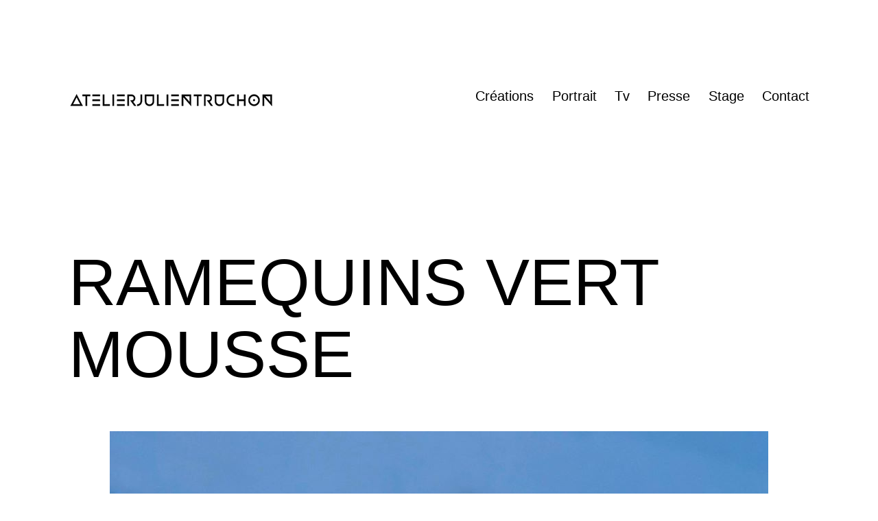

--- FILE ---
content_type: text/html; charset=UTF-8
request_url: https://www.atelierjtruchon.com/2019/02/ramequins-vert-mousse/
body_size: 9980
content:
<!doctype html>
<html lang="fr-FR" >
<head>
	<meta charset="UTF-8" />
	<meta name="viewport" content="width=device-width, initial-scale=1.0" />
	<title>RAMEQUINS VERT MOUSSE &#8211; Atelier Julien Truchon</title>
<meta name='robots' content='max-image-preview:large' />
<link rel="alternate" type="application/rss+xml" title="Atelier Julien Truchon &raquo; Flux" href="https://www.atelierjtruchon.com/feed/" />
<link rel="alternate" type="application/rss+xml" title="Atelier Julien Truchon &raquo; Flux des commentaires" href="https://www.atelierjtruchon.com/comments/feed/" />
<link rel="alternate" type="application/rss+xml" title="Atelier Julien Truchon &raquo; RAMEQUINS VERT MOUSSE Flux des commentaires" href="https://www.atelierjtruchon.com/2019/02/ramequins-vert-mousse/feed/" />
<link rel="alternate" title="oEmbed (JSON)" type="application/json+oembed" href="https://www.atelierjtruchon.com/wp-json/oembed/1.0/embed?url=https%3A%2F%2Fwww.atelierjtruchon.com%2F2019%2F02%2Framequins-vert-mousse%2F" />
<link rel="alternate" title="oEmbed (XML)" type="text/xml+oembed" href="https://www.atelierjtruchon.com/wp-json/oembed/1.0/embed?url=https%3A%2F%2Fwww.atelierjtruchon.com%2F2019%2F02%2Framequins-vert-mousse%2F&#038;format=xml" />
<style id='wp-img-auto-sizes-contain-inline-css'>
img:is([sizes=auto i],[sizes^="auto," i]){contain-intrinsic-size:3000px 1500px}
/*# sourceURL=wp-img-auto-sizes-contain-inline-css */
</style>
<style id='wp-emoji-styles-inline-css'>

	img.wp-smiley, img.emoji {
		display: inline !important;
		border: none !important;
		box-shadow: none !important;
		height: 1em !important;
		width: 1em !important;
		margin: 0 0.07em !important;
		vertical-align: -0.1em !important;
		background: none !important;
		padding: 0 !important;
	}
/*# sourceURL=wp-emoji-styles-inline-css */
</style>
<style id='wp-block-library-inline-css'>
:root{--wp-block-synced-color:#7a00df;--wp-block-synced-color--rgb:122,0,223;--wp-bound-block-color:var(--wp-block-synced-color);--wp-editor-canvas-background:#ddd;--wp-admin-theme-color:#007cba;--wp-admin-theme-color--rgb:0,124,186;--wp-admin-theme-color-darker-10:#006ba1;--wp-admin-theme-color-darker-10--rgb:0,107,160.5;--wp-admin-theme-color-darker-20:#005a87;--wp-admin-theme-color-darker-20--rgb:0,90,135;--wp-admin-border-width-focus:2px}@media (min-resolution:192dpi){:root{--wp-admin-border-width-focus:1.5px}}.wp-element-button{cursor:pointer}:root .has-very-light-gray-background-color{background-color:#eee}:root .has-very-dark-gray-background-color{background-color:#313131}:root .has-very-light-gray-color{color:#eee}:root .has-very-dark-gray-color{color:#313131}:root .has-vivid-green-cyan-to-vivid-cyan-blue-gradient-background{background:linear-gradient(135deg,#00d084,#0693e3)}:root .has-purple-crush-gradient-background{background:linear-gradient(135deg,#34e2e4,#4721fb 50%,#ab1dfe)}:root .has-hazy-dawn-gradient-background{background:linear-gradient(135deg,#faaca8,#dad0ec)}:root .has-subdued-olive-gradient-background{background:linear-gradient(135deg,#fafae1,#67a671)}:root .has-atomic-cream-gradient-background{background:linear-gradient(135deg,#fdd79a,#004a59)}:root .has-nightshade-gradient-background{background:linear-gradient(135deg,#330968,#31cdcf)}:root .has-midnight-gradient-background{background:linear-gradient(135deg,#020381,#2874fc)}:root{--wp--preset--font-size--normal:16px;--wp--preset--font-size--huge:42px}.has-regular-font-size{font-size:1em}.has-larger-font-size{font-size:2.625em}.has-normal-font-size{font-size:var(--wp--preset--font-size--normal)}.has-huge-font-size{font-size:var(--wp--preset--font-size--huge)}.has-text-align-center{text-align:center}.has-text-align-left{text-align:left}.has-text-align-right{text-align:right}.has-fit-text{white-space:nowrap!important}#end-resizable-editor-section{display:none}.aligncenter{clear:both}.items-justified-left{justify-content:flex-start}.items-justified-center{justify-content:center}.items-justified-right{justify-content:flex-end}.items-justified-space-between{justify-content:space-between}.screen-reader-text{border:0;clip-path:inset(50%);height:1px;margin:-1px;overflow:hidden;padding:0;position:absolute;width:1px;word-wrap:normal!important}.screen-reader-text:focus{background-color:#ddd;clip-path:none;color:#444;display:block;font-size:1em;height:auto;left:5px;line-height:normal;padding:15px 23px 14px;text-decoration:none;top:5px;width:auto;z-index:100000}html :where(.has-border-color){border-style:solid}html :where([style*=border-top-color]){border-top-style:solid}html :where([style*=border-right-color]){border-right-style:solid}html :where([style*=border-bottom-color]){border-bottom-style:solid}html :where([style*=border-left-color]){border-left-style:solid}html :where([style*=border-width]){border-style:solid}html :where([style*=border-top-width]){border-top-style:solid}html :where([style*=border-right-width]){border-right-style:solid}html :where([style*=border-bottom-width]){border-bottom-style:solid}html :where([style*=border-left-width]){border-left-style:solid}html :where(img[class*=wp-image-]){height:auto;max-width:100%}:where(figure){margin:0 0 1em}html :where(.is-position-sticky){--wp-admin--admin-bar--position-offset:var(--wp-admin--admin-bar--height,0px)}@media screen and (max-width:600px){html :where(.is-position-sticky){--wp-admin--admin-bar--position-offset:0px}}

/*# sourceURL=wp-block-library-inline-css */
</style><style id='global-styles-inline-css'>
:root{--wp--preset--aspect-ratio--square: 1;--wp--preset--aspect-ratio--4-3: 4/3;--wp--preset--aspect-ratio--3-4: 3/4;--wp--preset--aspect-ratio--3-2: 3/2;--wp--preset--aspect-ratio--2-3: 2/3;--wp--preset--aspect-ratio--16-9: 16/9;--wp--preset--aspect-ratio--9-16: 9/16;--wp--preset--color--black: #000000;--wp--preset--color--cyan-bluish-gray: #abb8c3;--wp--preset--color--white: #FFFFFF;--wp--preset--color--pale-pink: #f78da7;--wp--preset--color--vivid-red: #cf2e2e;--wp--preset--color--luminous-vivid-orange: #ff6900;--wp--preset--color--luminous-vivid-amber: #fcb900;--wp--preset--color--light-green-cyan: #7bdcb5;--wp--preset--color--vivid-green-cyan: #00d084;--wp--preset--color--pale-cyan-blue: #8ed1fc;--wp--preset--color--vivid-cyan-blue: #0693e3;--wp--preset--color--vivid-purple: #9b51e0;--wp--preset--color--dark-gray: #28303D;--wp--preset--color--gray: #39414D;--wp--preset--color--green: #D1E4DD;--wp--preset--color--blue: #D1DFE4;--wp--preset--color--purple: #D1D1E4;--wp--preset--color--red: #E4D1D1;--wp--preset--color--orange: #E4DAD1;--wp--preset--color--yellow: #EEEADD;--wp--preset--gradient--vivid-cyan-blue-to-vivid-purple: linear-gradient(135deg,rgb(6,147,227) 0%,rgb(155,81,224) 100%);--wp--preset--gradient--light-green-cyan-to-vivid-green-cyan: linear-gradient(135deg,rgb(122,220,180) 0%,rgb(0,208,130) 100%);--wp--preset--gradient--luminous-vivid-amber-to-luminous-vivid-orange: linear-gradient(135deg,rgb(252,185,0) 0%,rgb(255,105,0) 100%);--wp--preset--gradient--luminous-vivid-orange-to-vivid-red: linear-gradient(135deg,rgb(255,105,0) 0%,rgb(207,46,46) 100%);--wp--preset--gradient--very-light-gray-to-cyan-bluish-gray: linear-gradient(135deg,rgb(238,238,238) 0%,rgb(169,184,195) 100%);--wp--preset--gradient--cool-to-warm-spectrum: linear-gradient(135deg,rgb(74,234,220) 0%,rgb(151,120,209) 20%,rgb(207,42,186) 40%,rgb(238,44,130) 60%,rgb(251,105,98) 80%,rgb(254,248,76) 100%);--wp--preset--gradient--blush-light-purple: linear-gradient(135deg,rgb(255,206,236) 0%,rgb(152,150,240) 100%);--wp--preset--gradient--blush-bordeaux: linear-gradient(135deg,rgb(254,205,165) 0%,rgb(254,45,45) 50%,rgb(107,0,62) 100%);--wp--preset--gradient--luminous-dusk: linear-gradient(135deg,rgb(255,203,112) 0%,rgb(199,81,192) 50%,rgb(65,88,208) 100%);--wp--preset--gradient--pale-ocean: linear-gradient(135deg,rgb(255,245,203) 0%,rgb(182,227,212) 50%,rgb(51,167,181) 100%);--wp--preset--gradient--electric-grass: linear-gradient(135deg,rgb(202,248,128) 0%,rgb(113,206,126) 100%);--wp--preset--gradient--midnight: linear-gradient(135deg,rgb(2,3,129) 0%,rgb(40,116,252) 100%);--wp--preset--gradient--purple-to-yellow: linear-gradient(160deg, #D1D1E4 0%, #EEEADD 100%);--wp--preset--gradient--yellow-to-purple: linear-gradient(160deg, #EEEADD 0%, #D1D1E4 100%);--wp--preset--gradient--green-to-yellow: linear-gradient(160deg, #D1E4DD 0%, #EEEADD 100%);--wp--preset--gradient--yellow-to-green: linear-gradient(160deg, #EEEADD 0%, #D1E4DD 100%);--wp--preset--gradient--red-to-yellow: linear-gradient(160deg, #E4D1D1 0%, #EEEADD 100%);--wp--preset--gradient--yellow-to-red: linear-gradient(160deg, #EEEADD 0%, #E4D1D1 100%);--wp--preset--gradient--purple-to-red: linear-gradient(160deg, #D1D1E4 0%, #E4D1D1 100%);--wp--preset--gradient--red-to-purple: linear-gradient(160deg, #E4D1D1 0%, #D1D1E4 100%);--wp--preset--font-size--small: 18px;--wp--preset--font-size--medium: 20px;--wp--preset--font-size--large: 24px;--wp--preset--font-size--x-large: 42px;--wp--preset--font-size--extra-small: 16px;--wp--preset--font-size--normal: 20px;--wp--preset--font-size--extra-large: 40px;--wp--preset--font-size--huge: 96px;--wp--preset--font-size--gigantic: 144px;--wp--preset--spacing--20: 0.44rem;--wp--preset--spacing--30: 0.67rem;--wp--preset--spacing--40: 1rem;--wp--preset--spacing--50: 1.5rem;--wp--preset--spacing--60: 2.25rem;--wp--preset--spacing--70: 3.38rem;--wp--preset--spacing--80: 5.06rem;--wp--preset--shadow--natural: 6px 6px 9px rgba(0, 0, 0, 0.2);--wp--preset--shadow--deep: 12px 12px 50px rgba(0, 0, 0, 0.4);--wp--preset--shadow--sharp: 6px 6px 0px rgba(0, 0, 0, 0.2);--wp--preset--shadow--outlined: 6px 6px 0px -3px rgb(255, 255, 255), 6px 6px rgb(0, 0, 0);--wp--preset--shadow--crisp: 6px 6px 0px rgb(0, 0, 0);}:where(.is-layout-flex){gap: 0.5em;}:where(.is-layout-grid){gap: 0.5em;}body .is-layout-flex{display: flex;}.is-layout-flex{flex-wrap: wrap;align-items: center;}.is-layout-flex > :is(*, div){margin: 0;}body .is-layout-grid{display: grid;}.is-layout-grid > :is(*, div){margin: 0;}:where(.wp-block-columns.is-layout-flex){gap: 2em;}:where(.wp-block-columns.is-layout-grid){gap: 2em;}:where(.wp-block-post-template.is-layout-flex){gap: 1.25em;}:where(.wp-block-post-template.is-layout-grid){gap: 1.25em;}.has-black-color{color: var(--wp--preset--color--black) !important;}.has-cyan-bluish-gray-color{color: var(--wp--preset--color--cyan-bluish-gray) !important;}.has-white-color{color: var(--wp--preset--color--white) !important;}.has-pale-pink-color{color: var(--wp--preset--color--pale-pink) !important;}.has-vivid-red-color{color: var(--wp--preset--color--vivid-red) !important;}.has-luminous-vivid-orange-color{color: var(--wp--preset--color--luminous-vivid-orange) !important;}.has-luminous-vivid-amber-color{color: var(--wp--preset--color--luminous-vivid-amber) !important;}.has-light-green-cyan-color{color: var(--wp--preset--color--light-green-cyan) !important;}.has-vivid-green-cyan-color{color: var(--wp--preset--color--vivid-green-cyan) !important;}.has-pale-cyan-blue-color{color: var(--wp--preset--color--pale-cyan-blue) !important;}.has-vivid-cyan-blue-color{color: var(--wp--preset--color--vivid-cyan-blue) !important;}.has-vivid-purple-color{color: var(--wp--preset--color--vivid-purple) !important;}.has-black-background-color{background-color: var(--wp--preset--color--black) !important;}.has-cyan-bluish-gray-background-color{background-color: var(--wp--preset--color--cyan-bluish-gray) !important;}.has-white-background-color{background-color: var(--wp--preset--color--white) !important;}.has-pale-pink-background-color{background-color: var(--wp--preset--color--pale-pink) !important;}.has-vivid-red-background-color{background-color: var(--wp--preset--color--vivid-red) !important;}.has-luminous-vivid-orange-background-color{background-color: var(--wp--preset--color--luminous-vivid-orange) !important;}.has-luminous-vivid-amber-background-color{background-color: var(--wp--preset--color--luminous-vivid-amber) !important;}.has-light-green-cyan-background-color{background-color: var(--wp--preset--color--light-green-cyan) !important;}.has-vivid-green-cyan-background-color{background-color: var(--wp--preset--color--vivid-green-cyan) !important;}.has-pale-cyan-blue-background-color{background-color: var(--wp--preset--color--pale-cyan-blue) !important;}.has-vivid-cyan-blue-background-color{background-color: var(--wp--preset--color--vivid-cyan-blue) !important;}.has-vivid-purple-background-color{background-color: var(--wp--preset--color--vivid-purple) !important;}.has-black-border-color{border-color: var(--wp--preset--color--black) !important;}.has-cyan-bluish-gray-border-color{border-color: var(--wp--preset--color--cyan-bluish-gray) !important;}.has-white-border-color{border-color: var(--wp--preset--color--white) !important;}.has-pale-pink-border-color{border-color: var(--wp--preset--color--pale-pink) !important;}.has-vivid-red-border-color{border-color: var(--wp--preset--color--vivid-red) !important;}.has-luminous-vivid-orange-border-color{border-color: var(--wp--preset--color--luminous-vivid-orange) !important;}.has-luminous-vivid-amber-border-color{border-color: var(--wp--preset--color--luminous-vivid-amber) !important;}.has-light-green-cyan-border-color{border-color: var(--wp--preset--color--light-green-cyan) !important;}.has-vivid-green-cyan-border-color{border-color: var(--wp--preset--color--vivid-green-cyan) !important;}.has-pale-cyan-blue-border-color{border-color: var(--wp--preset--color--pale-cyan-blue) !important;}.has-vivid-cyan-blue-border-color{border-color: var(--wp--preset--color--vivid-cyan-blue) !important;}.has-vivid-purple-border-color{border-color: var(--wp--preset--color--vivid-purple) !important;}.has-vivid-cyan-blue-to-vivid-purple-gradient-background{background: var(--wp--preset--gradient--vivid-cyan-blue-to-vivid-purple) !important;}.has-light-green-cyan-to-vivid-green-cyan-gradient-background{background: var(--wp--preset--gradient--light-green-cyan-to-vivid-green-cyan) !important;}.has-luminous-vivid-amber-to-luminous-vivid-orange-gradient-background{background: var(--wp--preset--gradient--luminous-vivid-amber-to-luminous-vivid-orange) !important;}.has-luminous-vivid-orange-to-vivid-red-gradient-background{background: var(--wp--preset--gradient--luminous-vivid-orange-to-vivid-red) !important;}.has-very-light-gray-to-cyan-bluish-gray-gradient-background{background: var(--wp--preset--gradient--very-light-gray-to-cyan-bluish-gray) !important;}.has-cool-to-warm-spectrum-gradient-background{background: var(--wp--preset--gradient--cool-to-warm-spectrum) !important;}.has-blush-light-purple-gradient-background{background: var(--wp--preset--gradient--blush-light-purple) !important;}.has-blush-bordeaux-gradient-background{background: var(--wp--preset--gradient--blush-bordeaux) !important;}.has-luminous-dusk-gradient-background{background: var(--wp--preset--gradient--luminous-dusk) !important;}.has-pale-ocean-gradient-background{background: var(--wp--preset--gradient--pale-ocean) !important;}.has-electric-grass-gradient-background{background: var(--wp--preset--gradient--electric-grass) !important;}.has-midnight-gradient-background{background: var(--wp--preset--gradient--midnight) !important;}.has-small-font-size{font-size: var(--wp--preset--font-size--small) !important;}.has-medium-font-size{font-size: var(--wp--preset--font-size--medium) !important;}.has-large-font-size{font-size: var(--wp--preset--font-size--large) !important;}.has-x-large-font-size{font-size: var(--wp--preset--font-size--x-large) !important;}
/*# sourceURL=global-styles-inline-css */
</style>

<link rel='stylesheet' id='swiper-css-css' href='https://usercontent.one/wp/www.atelierjtruchon.com/wp-content/plugins/instagram-widget-by-wpzoom/dist/styles/library/swiper.css?ver=7.4.1' media='all' />
<link rel='stylesheet' id='dashicons-css' href='https://www.atelierjtruchon.com/wp-includes/css/dashicons.min.css?ver=6.9' media='all' />
<link rel='stylesheet' id='magnific-popup-css' href='https://usercontent.one/wp/www.atelierjtruchon.com/wp-content/plugins/instagram-widget-by-wpzoom/dist/styles/library/magnific-popup.css?ver=2.3.0' media='all' />
<link rel='stylesheet' id='wpz-insta_block-frontend-style-css' href='https://usercontent.one/wp/www.atelierjtruchon.com/wp-content/plugins/instagram-widget-by-wpzoom/dist/styles/frontend/index.css?ver=css-424fb3d026fe' media='all' />
<style id='classic-theme-styles-inline-css'>
/*! This file is auto-generated */
.wp-block-button__link{color:#fff;background-color:#32373c;border-radius:9999px;box-shadow:none;text-decoration:none;padding:calc(.667em + 2px) calc(1.333em + 2px);font-size:1.125em}.wp-block-file__button{background:#32373c;color:#fff;text-decoration:none}
/*# sourceURL=/wp-includes/css/classic-themes.min.css */
</style>
<link rel='stylesheet' id='twenty-twenty-one-custom-color-overrides-css' href='https://usercontent.one/wp/www.atelierjtruchon.com/wp-content/themes/twentytwentyone/assets/css/custom-color-overrides.css?ver=2.7' media='all' />
<style id='twenty-twenty-one-custom-color-overrides-inline-css'>
:root .editor-styles-wrapper{--global--color-background: #ffffff;--global--color-primary: #000;--global--color-secondary: #000;--button--color-background: #000;--button--color-text-hover: #000;}
/*# sourceURL=twenty-twenty-one-custom-color-overrides-inline-css */
</style>
<link rel='stylesheet' id='wpz-insta-stories-css' href='https://usercontent.one/wp/www.atelierjtruchon.com/wp-content/plugins/instagram-widget-by-wpzoom/dist/scripts/frontend/stories.css?ver=2.3.0' media='all' />
<link rel='stylesheet' id='twenty-twenty-one-style-css' href='https://usercontent.one/wp/www.atelierjtruchon.com/wp-content/themes/twentytwentyone/style.css?ver=2.7' media='all' />
<style id='twenty-twenty-one-style-inline-css'>
:root{--global--color-background: #ffffff;--global--color-primary: #000;--global--color-secondary: #000;--button--color-background: #000;--button--color-text-hover: #000;}
/*# sourceURL=twenty-twenty-one-style-inline-css */
</style>
<link rel='stylesheet' id='twenty-twenty-one-print-style-css' href='https://usercontent.one/wp/www.atelierjtruchon.com/wp-content/themes/twentytwentyone/assets/css/print.css?ver=2.7' media='print' />
<link rel='stylesheet' id='wpzinstapro-frontend-index-css' href='https://usercontent.one/wp/www.atelierjtruchon.com/wp-content/plugins/instagram-pro-by-wpzoom/dist/styles/frontend/index.css?ver=ea2dab7cb75d7c078066f0dece538e85' media='all' />
<script src="https://www.atelierjtruchon.com/wp-includes/js/jquery/jquery.min.js?ver=3.7.1" id="jquery-core-js"></script>
<script src="https://www.atelierjtruchon.com/wp-includes/js/jquery/jquery-migrate.min.js?ver=3.4.1" id="jquery-migrate-js"></script>
<script src="https://www.atelierjtruchon.com/wp-includes/js/underscore.min.js?ver=1.13.7" id="underscore-js"></script>
<script id="wp-util-js-extra">
var _wpUtilSettings = {"ajax":{"url":"/wp-admin/admin-ajax.php"}};
//# sourceURL=wp-util-js-extra
</script>
<script src="https://www.atelierjtruchon.com/wp-includes/js/wp-util.min.js?ver=6.9" id="wp-util-js"></script>
<script src="https://usercontent.one/wp/www.atelierjtruchon.com/wp-content/plugins/instagram-widget-by-wpzoom/dist/scripts/library/magnific-popup.js?ver=1767153043" id="magnific-popup-js"></script>
<script src="https://usercontent.one/wp/www.atelierjtruchon.com/wp-content/plugins/instagram-widget-by-wpzoom/dist/scripts/library/swiper.js?ver=7.4.1" id="swiper-js-js"></script>
<script src="https://usercontent.one/wp/www.atelierjtruchon.com/wp-content/plugins/instagram-widget-by-wpzoom/dist/scripts/frontend/block.js?ver=6c9dcb21b2da662ca82d" id="wpz-insta_block-frontend-script-js"></script>
<script id="twenty-twenty-one-ie11-polyfills-js-after">
( Element.prototype.matches && Element.prototype.closest && window.NodeList && NodeList.prototype.forEach ) || document.write( '<script src="https://usercontent.one/wp/www.atelierjtruchon.com/wp-content/themes/twentytwentyone/assets/js/polyfills.js?ver=2.7"></scr' + 'ipt>' );
//# sourceURL=twenty-twenty-one-ie11-polyfills-js-after
</script>
<script src="https://usercontent.one/wp/www.atelierjtruchon.com/wp-content/themes/twentytwentyone/assets/js/primary-navigation.js?ver=2.7" id="twenty-twenty-one-primary-navigation-script-js" defer data-wp-strategy="defer"></script>
<script src="https://usercontent.one/wp/www.atelierjtruchon.com/wp-content/plugins/instagram-pro-by-wpzoom/dist/scripts/frontend/index.js?ver=323b0377f3c4ec43dd341e5de217b65f" id="wpzinstapro-frontend-index-js"></script>
<link rel="https://api.w.org/" href="https://www.atelierjtruchon.com/wp-json/" /><link rel="alternate" title="JSON" type="application/json" href="https://www.atelierjtruchon.com/wp-json/wp/v2/posts/2330" /><link rel="EditURI" type="application/rsd+xml" title="RSD" href="https://www.atelierjtruchon.com/xmlrpc.php?rsd" />
<meta name="generator" content="WordPress 6.9" />
<link rel="canonical" href="https://www.atelierjtruchon.com/2019/02/ramequins-vert-mousse/" />
<link rel='shortlink' href='https://www.atelierjtruchon.com/?p=2330' />
<style>[class*=" icon-oc-"],[class^=icon-oc-]{speak:none;font-style:normal;font-weight:400;font-variant:normal;text-transform:none;line-height:1;-webkit-font-smoothing:antialiased;-moz-osx-font-smoothing:grayscale}.icon-oc-one-com-white-32px-fill:before{content:"901"}.icon-oc-one-com:before{content:"900"}#one-com-icon,.toplevel_page_onecom-wp .wp-menu-image{speak:none;display:flex;align-items:center;justify-content:center;text-transform:none;line-height:1;-webkit-font-smoothing:antialiased;-moz-osx-font-smoothing:grayscale}.onecom-wp-admin-bar-item>a,.toplevel_page_onecom-wp>.wp-menu-name{font-size:16px;font-weight:400;line-height:1}.toplevel_page_onecom-wp>.wp-menu-name img{width:69px;height:9px;}.wp-submenu-wrap.wp-submenu>.wp-submenu-head>img{width:88px;height:auto}.onecom-wp-admin-bar-item>a img{height:7px!important}.onecom-wp-admin-bar-item>a img,.toplevel_page_onecom-wp>.wp-menu-name img{opacity:.8}.onecom-wp-admin-bar-item.hover>a img,.toplevel_page_onecom-wp.wp-has-current-submenu>.wp-menu-name img,li.opensub>a.toplevel_page_onecom-wp>.wp-menu-name img{opacity:1}#one-com-icon:before,.onecom-wp-admin-bar-item>a:before,.toplevel_page_onecom-wp>.wp-menu-image:before{content:'';position:static!important;background-color:rgba(240,245,250,.4);border-radius:102px;width:18px;height:18px;padding:0!important}.onecom-wp-admin-bar-item>a:before{width:14px;height:14px}.onecom-wp-admin-bar-item.hover>a:before,.toplevel_page_onecom-wp.opensub>a>.wp-menu-image:before,.toplevel_page_onecom-wp.wp-has-current-submenu>.wp-menu-image:before{background-color:#76b82a}.onecom-wp-admin-bar-item>a{display:inline-flex!important;align-items:center;justify-content:center}#one-com-logo-wrapper{font-size:4em}#one-com-icon{vertical-align:middle}.imagify-welcome{display:none !important;}</style><!--Customizer CSS--> 
<style type="text/css">
.powered-by {
    display: none;
}
</style> 
<!--/Customizer CSS-->
<style id="custom-background-css">
body.custom-background { background-color: #ffffff; }
</style>
	<link rel="icon" href="https://usercontent.one/wp/www.atelierjtruchon.com/wp-content/uploads/2018/05/cropped-Julien-Truchon-Copyright-Gilles-Leimdorfer-32x32.jpg" sizes="32x32" />
<link rel="icon" href="https://usercontent.one/wp/www.atelierjtruchon.com/wp-content/uploads/2018/05/cropped-Julien-Truchon-Copyright-Gilles-Leimdorfer-192x192.jpg" sizes="192x192" />
<link rel="apple-touch-icon" href="https://usercontent.one/wp/www.atelierjtruchon.com/wp-content/uploads/2018/05/cropped-Julien-Truchon-Copyright-Gilles-Leimdorfer-180x180.jpg" />
<meta name="msapplication-TileImage" content="https://usercontent.one/wp/www.atelierjtruchon.com/wp-content/uploads/2018/05/cropped-Julien-Truchon-Copyright-Gilles-Leimdorfer-270x270.jpg" />
</head>

<body class="wp-singular post-template-default single single-post postid-2330 single-format-standard custom-background wp-custom-logo wp-embed-responsive wp-theme-twentytwentyone is-light-theme has-background-white no-js singular has-main-navigation no-widgets">
<div id="page" class="site">
	<a class="skip-link screen-reader-text" href="#content">
		Aller au contenu	</a>

	
<header id="masthead" class="site-header has-logo has-menu">

	

<div class="site-branding">

			<div class="site-logo"><a href="https://www.atelierjtruchon.com/" class="custom-logo-link" rel="home"><img width="300" height="100" src="https://usercontent.one/wp/www.atelierjtruchon.com/wp-content/uploads/2025/12/Sans-titre-1.jpg" class="custom-logo" alt="Atelier Julien Truchon" decoding="async" /></a></div>
	
						<p class="screen-reader-text"><a href="https://www.atelierjtruchon.com/" rel="home">Atelier Julien Truchon</a></p>
			
	</div><!-- .site-branding -->
	
	<nav id="site-navigation" class="primary-navigation" aria-label="Menu principal">
		<div class="menu-button-container">
			<button id="primary-mobile-menu" class="button" aria-controls="primary-menu-list" aria-expanded="false">
				<span class="dropdown-icon open">Menu					<svg class="svg-icon" width="24" height="24" aria-hidden="true" role="img" focusable="false" viewBox="0 0 24 24" fill="none" xmlns="http://www.w3.org/2000/svg"><path fill-rule="evenodd" clip-rule="evenodd" d="M4.5 6H19.5V7.5H4.5V6ZM4.5 12H19.5V13.5H4.5V12ZM19.5 18H4.5V19.5H19.5V18Z" fill="currentColor"/></svg>				</span>
				<span class="dropdown-icon close">Fermer					<svg class="svg-icon" width="24" height="24" aria-hidden="true" role="img" focusable="false" viewBox="0 0 24 24" fill="none" xmlns="http://www.w3.org/2000/svg"><path fill-rule="evenodd" clip-rule="evenodd" d="M12 10.9394L5.53033 4.46973L4.46967 5.53039L10.9393 12.0001L4.46967 18.4697L5.53033 19.5304L12 13.0607L18.4697 19.5304L19.5303 18.4697L13.0607 12.0001L19.5303 5.53039L18.4697 4.46973L12 10.9394Z" fill="currentColor"/></svg>				</span>
			</button><!-- #primary-mobile-menu -->
		</div><!-- .menu-button-container -->
		<div class="primary-menu-container"><ul id="primary-menu-list" class="menu-wrapper"><li id="menu-item-2797" class="menu-item menu-item-type-post_type menu-item-object-page menu-item-home menu-item-2797"><a href="https://www.atelierjtruchon.com/">Créations</a></li>
<li id="menu-item-1908" class="menu-item menu-item-type-post_type menu-item-object-page menu-item-1908"><a href="https://www.atelierjtruchon.com/julien-truchon/">Portrait</a></li>
<li id="menu-item-1913" class="menu-item menu-item-type-post_type menu-item-object-page menu-item-1913"><a href="https://www.atelierjtruchon.com/video/">Tv</a></li>
<li id="menu-item-2741" class="menu-item menu-item-type-post_type menu-item-object-page menu-item-2741"><a href="https://www.atelierjtruchon.com/presse/">Presse</a></li>
<li id="menu-item-1904" class="menu-item menu-item-type-post_type menu-item-object-page menu-item-1904"><a href="https://www.atelierjtruchon.com/stage/">Stage</a></li>
<li id="menu-item-3313" class="menu-item menu-item-type-post_type menu-item-object-page menu-item-3313"><a href="https://www.atelierjtruchon.com/infos/">Contact</a></li>
</ul></div>	</nav><!-- #site-navigation -->
	
</header><!-- #masthead -->

	<div id="content" class="site-content">
		<div id="primary" class="content-area">
			<main id="main" class="site-main">

<article id="post-2330" class="post-2330 post type-post status-publish format-standard has-post-thumbnail hentry category-non-classe entry">

	<header class="entry-header alignwide">
		<h1 class="entry-title">RAMEQUINS VERT MOUSSE</h1>		
		
			<figure class="post-thumbnail">
				<img width="960" height="960" src="https://usercontent.one/wp/www.atelierjtruchon.com/wp-content/uploads/2012/05/Ramequins-vert-mousse.jpg" class="attachment-post-thumbnail size-post-thumbnail wp-post-image" alt="" decoding="async" fetchpriority="high" srcset="https://usercontent.one/wp/www.atelierjtruchon.com/wp-content/uploads/2012/05/Ramequins-vert-mousse.jpg 960w, https://usercontent.one/wp/www.atelierjtruchon.com/wp-content/uploads/2012/05/Ramequins-vert-mousse-150x150.jpg 150w, https://usercontent.one/wp/www.atelierjtruchon.com/wp-content/uploads/2012/05/Ramequins-vert-mousse-300x300.jpg 300w, https://usercontent.one/wp/www.atelierjtruchon.com/wp-content/uploads/2012/05/Ramequins-vert-mousse-768x768.jpg 768w, https://usercontent.one/wp/www.atelierjtruchon.com/wp-content/uploads/2012/05/Ramequins-vert-mousse-530x530.jpg 530w, https://usercontent.one/wp/www.atelierjtruchon.com/wp-content/uploads/2012/05/Ramequins-vert-mousse-40x40.jpg 40w, https://usercontent.one/wp/www.atelierjtruchon.com/wp-content/uploads/2012/05/Ramequins-vert-mousse-30x30.jpg 30w, https://usercontent.one/wp/www.atelierjtruchon.com/wp-content/uploads/2012/05/Ramequins-vert-mousse-795x795.jpg 795w" sizes="(max-width: 960px) 100vw, 960px" style="width:100%;height:100%;max-width:960px;" />							</figure><!-- .post-thumbnail -->

					</header><!-- .entry-header -->

	<div class="entry-content">
			</div><!-- .entry-content -->

	<footer class="entry-footer default-max-width">
		<div class="posted-by"><span class="posted-on">Publié le <time class="entry-date published updated" datetime="2019-02-14T08:44:58+01:00">14 février 2019</time></span><span class="byline">Par <a href="https://www.atelierjtruchon.com/author/atelier-julien-truchon/" rel="author">Atelier Julien Truchon</a></span></div><div class="post-taxonomies"><span class="cat-links">Catégorisé comme <a href="https://www.atelierjtruchon.com/http:/www.atelierjtruchon.com/jtceram/non-classe/" rel="category tag">Non classé</a> </span></div>	</footer><!-- .entry-footer -->

				
</article><!-- #post-2330 -->

<div id="comments" class="comments-area default-max-width ">

	
		<div id="respond" class="comment-respond">
		<h2 id="reply-title" class="comment-reply-title">Laisser un commentaire</h2><form action="https://www.atelierjtruchon.com/wp-comments-post.php" method="post" id="commentform" class="comment-form"><p class="comment-notes"><span id="email-notes">Votre adresse e-mail ne sera pas publiée.</span> <span class="required-field-message">Les champs obligatoires sont indiqués avec <span class="required">*</span></span></p><p class="comment-form-comment"><label for="comment">Commentaire <span class="required">*</span></label> <textarea id="comment" name="comment" cols="45" rows="5" maxlength="65525" required></textarea></p><p class="comment-form-author"><label for="author">Nom</label> <input id="author" name="author" type="text" value="" size="30" maxlength="245" autocomplete="name" /></p>
<p class="comment-form-email"><label for="email">E-mail</label> <input id="email" name="email" type="email" value="" size="30" maxlength="100" aria-describedby="email-notes" autocomplete="email" /></p>
<p class="comment-form-url"><label for="url">Site web</label> <input id="url" name="url" type="url" value="" size="30" maxlength="200" autocomplete="url" /></p>
<p class="form-submit"><input name="submit" type="submit" id="submit" class="submit" value="Laisser un commentaire" /> <input type='hidden' name='comment_post_ID' value='2330' id='comment_post_ID' />
<input type='hidden' name='comment_parent' id='comment_parent' value='0' />
</p><p style="display: none;"><input type="hidden" id="akismet_comment_nonce" name="akismet_comment_nonce" value="6bb5abaefa" /></p><p style="display: none !important;" class="akismet-fields-container" data-prefix="ak_"><label>&#916;<textarea name="ak_hp_textarea" cols="45" rows="8" maxlength="100"></textarea></label><input type="hidden" id="ak_js_1" name="ak_js" value="97"/><script>document.getElementById( "ak_js_1" ).setAttribute( "value", ( new Date() ).getTime() );</script></p></form>	</div><!-- #respond -->
	<p class="akismet_comment_form_privacy_notice">Ce site utilise Akismet pour réduire les indésirables. <a href="https://akismet.com/privacy/" target="_blank" rel="nofollow noopener">En savoir plus sur la façon dont les données de vos commentaires sont traitées</a>.</p>
</div><!-- #comments -->

	<nav class="navigation post-navigation" aria-label="Publications">
		<h2 class="screen-reader-text">Navigation de l’article</h2>
		<div class="nav-links"><div class="nav-previous"><a href="https://www.atelierjtruchon.com/2019/02/assiettes-galets-carbone-mini/" rel="prev"><p class="meta-nav"><svg class="svg-icon" width="24" height="24" aria-hidden="true" role="img" focusable="false" viewBox="0 0 24 24" fill="none" xmlns="http://www.w3.org/2000/svg"><path fill-rule="evenodd" clip-rule="evenodd" d="M20 13v-2H8l4-4-1-2-7 7 7 7 1-2-4-4z" fill="currentColor"/></svg>Publication précédente</p><p class="post-title">ASSIETTES « GALETS » CARBONE, MINI</p></a></div><div class="nav-next"><a href="https://www.atelierjtruchon.com/2019/02/service-a-the/" rel="next"><p class="meta-nav">Publication suivante<svg class="svg-icon" width="24" height="24" aria-hidden="true" role="img" focusable="false" viewBox="0 0 24 24" fill="none" xmlns="http://www.w3.org/2000/svg"><path fill-rule="evenodd" clip-rule="evenodd" d="m4 13v-2h12l-4-4 1-2 7 7-7 7-1-2 4-4z" fill="currentColor"/></svg></p><p class="post-title">Service à Thé</p></a></div></div>
	</nav>			</main><!-- #main -->
		</div><!-- #primary -->
	</div><!-- #content -->

	
	<footer id="colophon" class="site-footer">

				<div class="site-info">
			<div class="site-name">
									<div class="site-logo"><a href="https://www.atelierjtruchon.com/" class="custom-logo-link" rel="home"><img width="300" height="100" src="https://usercontent.one/wp/www.atelierjtruchon.com/wp-content/uploads/2025/12/Sans-titre-1.jpg" class="custom-logo" alt="Atelier Julien Truchon" decoding="async" /></a></div>
							</div><!-- .site-name -->

			
			<div class="powered-by">
				Fièrement propulsé par <a href="https://fr.wordpress.org/">WordPress</a>			</div><!-- .powered-by -->

		</div><!-- .site-info -->
	</footer><!-- #colophon -->

</div><!-- #page -->

<script type="speculationrules">
{"prefetch":[{"source":"document","where":{"and":[{"href_matches":"/*"},{"not":{"href_matches":["/wp-*.php","/wp-admin/*","/wp-content/uploads/*","/wp-content/*","/wp-content/plugins/*","/wp-content/themes/twentytwentyone/*","/*\\?(.+)"]}},{"not":{"selector_matches":"a[rel~=\"nofollow\"]"}},{"not":{"selector_matches":".no-prefetch, .no-prefetch a"}}]},"eagerness":"conservative"}]}
</script>

<script>
document.body.classList.remove('no-js');
//# sourceURL=twenty_twenty_one_supports_js
</script>
<script>
		if ( -1 !== navigator.userAgent.indexOf('MSIE') || -1 !== navigator.appVersion.indexOf('Trident/') ) {
			document.body.classList.add('is-IE');
		}
	//# sourceURL=twentytwentyone_add_ie_class
</script>
<script src="https://usercontent.one/wp/www.atelierjtruchon.com/wp-content/plugins/instagram-widget-by-wpzoom/dist/scripts/library/lazy.js?ver=1767153043" id="zoom-instagram-widget-lazy-load-js"></script>
<script id="zoom-instagram-widget-js-extra">
var wpzInstaAjax = {"ajaxurl":"https://www.atelierjtruchon.com/wp-admin/admin-ajax.php","nonce":"e6e14bcb49"};
//# sourceURL=zoom-instagram-widget-js-extra
</script>
<script src="https://usercontent.one/wp/www.atelierjtruchon.com/wp-content/plugins/instagram-widget-by-wpzoom/dist/scripts/frontend/index.js?ver=2.3.0" id="zoom-instagram-widget-js"></script>
<script id="wpz-insta-stories-js-extra">
var wpzInstaStories = {"i18n":{"unmute":"Touch to unmute","keyboardTip":"Press space to see next","visitLink":"Visit link","ago":"ago","hour":"hour","hours":"hours","minute":"minute","minutes":"minutes","fromnow":"from now","seconds":"seconds","yesterday":"yesterday","tomorrow":"tomorrow","days":"days"}};
//# sourceURL=wpz-insta-stories-js-extra
</script>
<script src="https://usercontent.one/wp/www.atelierjtruchon.com/wp-content/plugins/instagram-widget-by-wpzoom/dist/scripts/frontend/stories.js?ver=2.3.0" id="wpz-insta-stories-js"></script>
<script src="https://usercontent.one/wp/www.atelierjtruchon.com/wp-content/themes/twentytwentyone/assets/js/responsive-embeds.js?ver=2.7" id="twenty-twenty-one-responsive-embeds-script-js"></script>
<script defer src="https://usercontent.one/wp/www.atelierjtruchon.com/wp-content/plugins/akismet/_inc/akismet-frontend.js?ver=1763005922" id="akismet-frontend-js"></script>
<script id="wp-emoji-settings" type="application/json">
{"baseUrl":"https://s.w.org/images/core/emoji/17.0.2/72x72/","ext":".png","svgUrl":"https://s.w.org/images/core/emoji/17.0.2/svg/","svgExt":".svg","source":{"concatemoji":"https://www.atelierjtruchon.com/wp-includes/js/wp-emoji-release.min.js?ver=6.9"}}
</script>
<script type="module">
/*! This file is auto-generated */
const a=JSON.parse(document.getElementById("wp-emoji-settings").textContent),o=(window._wpemojiSettings=a,"wpEmojiSettingsSupports"),s=["flag","emoji"];function i(e){try{var t={supportTests:e,timestamp:(new Date).valueOf()};sessionStorage.setItem(o,JSON.stringify(t))}catch(e){}}function c(e,t,n){e.clearRect(0,0,e.canvas.width,e.canvas.height),e.fillText(t,0,0);t=new Uint32Array(e.getImageData(0,0,e.canvas.width,e.canvas.height).data);e.clearRect(0,0,e.canvas.width,e.canvas.height),e.fillText(n,0,0);const a=new Uint32Array(e.getImageData(0,0,e.canvas.width,e.canvas.height).data);return t.every((e,t)=>e===a[t])}function p(e,t){e.clearRect(0,0,e.canvas.width,e.canvas.height),e.fillText(t,0,0);var n=e.getImageData(16,16,1,1);for(let e=0;e<n.data.length;e++)if(0!==n.data[e])return!1;return!0}function u(e,t,n,a){switch(t){case"flag":return n(e,"\ud83c\udff3\ufe0f\u200d\u26a7\ufe0f","\ud83c\udff3\ufe0f\u200b\u26a7\ufe0f")?!1:!n(e,"\ud83c\udde8\ud83c\uddf6","\ud83c\udde8\u200b\ud83c\uddf6")&&!n(e,"\ud83c\udff4\udb40\udc67\udb40\udc62\udb40\udc65\udb40\udc6e\udb40\udc67\udb40\udc7f","\ud83c\udff4\u200b\udb40\udc67\u200b\udb40\udc62\u200b\udb40\udc65\u200b\udb40\udc6e\u200b\udb40\udc67\u200b\udb40\udc7f");case"emoji":return!a(e,"\ud83e\u1fac8")}return!1}function f(e,t,n,a){let r;const o=(r="undefined"!=typeof WorkerGlobalScope&&self instanceof WorkerGlobalScope?new OffscreenCanvas(300,150):document.createElement("canvas")).getContext("2d",{willReadFrequently:!0}),s=(o.textBaseline="top",o.font="600 32px Arial",{});return e.forEach(e=>{s[e]=t(o,e,n,a)}),s}function r(e){var t=document.createElement("script");t.src=e,t.defer=!0,document.head.appendChild(t)}a.supports={everything:!0,everythingExceptFlag:!0},new Promise(t=>{let n=function(){try{var e=JSON.parse(sessionStorage.getItem(o));if("object"==typeof e&&"number"==typeof e.timestamp&&(new Date).valueOf()<e.timestamp+604800&&"object"==typeof e.supportTests)return e.supportTests}catch(e){}return null}();if(!n){if("undefined"!=typeof Worker&&"undefined"!=typeof OffscreenCanvas&&"undefined"!=typeof URL&&URL.createObjectURL&&"undefined"!=typeof Blob)try{var e="postMessage("+f.toString()+"("+[JSON.stringify(s),u.toString(),c.toString(),p.toString()].join(",")+"));",a=new Blob([e],{type:"text/javascript"});const r=new Worker(URL.createObjectURL(a),{name:"wpTestEmojiSupports"});return void(r.onmessage=e=>{i(n=e.data),r.terminate(),t(n)})}catch(e){}i(n=f(s,u,c,p))}t(n)}).then(e=>{for(const n in e)a.supports[n]=e[n],a.supports.everything=a.supports.everything&&a.supports[n],"flag"!==n&&(a.supports.everythingExceptFlag=a.supports.everythingExceptFlag&&a.supports[n]);var t;a.supports.everythingExceptFlag=a.supports.everythingExceptFlag&&!a.supports.flag,a.supports.everything||((t=a.source||{}).concatemoji?r(t.concatemoji):t.wpemoji&&t.twemoji&&(r(t.twemoji),r(t.wpemoji)))});
//# sourceURL=https://www.atelierjtruchon.com/wp-includes/js/wp-emoji-loader.min.js
</script>
<script id="ocvars">var ocSiteMeta = {plugins: {"a3e4aa5d9179da09d8af9b6802f861a8": 1,"2c9812363c3c947e61f043af3c9852d0": 1,"b904efd4c2b650207df23db3e5b40c86": 1,"a3fe9dc9824eccbd72b7e5263258ab2c": 1}}</script>
</body>
</html>


--- FILE ---
content_type: text/javascript
request_url: https://usercontent.one/wp/www.atelierjtruchon.com/wp-content/plugins/instagram-widget-by-wpzoom/dist/scripts/frontend/stories.js?ver=2.3.0
body_size: 14854
content:
(()=>{var __webpack_modules__={265(){(()=>{"use strict";var __webpack_modules__={"./src/index.ts":(__unused_webpack_module,exports,__webpack_require__)=>{eval("\nexports.__esModule = true;\nexports.Zuck = void 0;\nvar utils_1 = __webpack_require__(/*! ./utils */ \"./src/utils.ts\");\nvar options_1 = __webpack_require__(/*! ./options */ \"./src/options.ts\");\nvar modal_1 = __webpack_require__(/*! ./modal */ \"./src/modal.ts\");\nvar Zuck = function (timeline, options) {\n    if (!timeline.id) {\n        timeline.setAttribute('id', (0, utils_1.generateId)());\n    }\n    var id = timeline.id;\n    var _a = (0, options_1.loadOptions)(options), option = _a.option, callbackOption = _a.callback, templateOption = _a.template, languageOption = _a.language;\n    var data = option('stories') || [];\n    var internalData = {};\n    /* data functions */\n    var saveLocalData = function (key, data) {\n        try {\n            if (option('localStorage') && (0, utils_1.hasWindow)()) {\n                var keyName = \"zuck-\".concat(id, \"-\").concat(key);\n                window.localStorage[keyName] = JSON.stringify(data);\n            }\n        }\n        catch (e) { }\n    };\n    var getLocalData = function (key) {\n        if (option('localStorage') && (0, utils_1.hasWindow)()) {\n            var keyName = \"zuck-\".concat(id, \"-\").concat(key);\n            return window.localStorage[keyName]\n                ? JSON.parse(window.localStorage[keyName])\n                : undefined;\n        }\n        else {\n            return undefined;\n        }\n    };\n    internalData.seenItems = getLocalData('seenItems') || {};\n    var playVideoItem = function (storyViewer, elements, unmute) {\n        var itemElement = elements === null || elements === void 0 ? void 0 : elements[1];\n        var itemPointer = elements === null || elements === void 0 ? void 0 : elements[0];\n        if (!itemElement || !itemPointer) {\n            return false;\n        }\n        var cur = internalData.currentVideoElement;\n        if (cur) {\n            cur.pause();\n        }\n        if (itemElement.getAttribute('data-type') === 'video') {\n            var video_1 = itemElement.querySelector('video');\n            if (!video_1) {\n                internalData.currentVideoElement = undefined;\n                return false;\n            }\n            var setDuration = function () {\n                var duration = video_1.duration;\n                var itemPointerProgress = itemPointer.querySelector('.progress');\n                if (+video_1.dataset.length) {\n                    duration = +video_1.dataset.length;\n                }\n                if (duration && itemPointerProgress) {\n                    itemPointerProgress.style.animationDuration = \"\".concat(duration, \"s\");\n                }\n            };\n            setDuration();\n            video_1.addEventListener('loadedmetadata', setDuration);\n            internalData.currentVideoElement = video_1;\n            video_1.play();\n            try {\n                unmuteVideoItem(video_1, storyViewer);\n            }\n            catch (e) {\n                console.warn('Could not unmute video', unmute);\n            }\n        }\n        else {\n            internalData.currentVideoElement = undefined;\n        }\n    };\n    var findStoryIndex = function (id) {\n        return data.findIndex(function (item) { return item.id === id; });\n    };\n    var pauseVideoItem = function () {\n        var video = internalData.currentVideoElement;\n        if (video) {\n            try {\n                video.pause();\n            }\n            catch (e) { }\n        }\n    };\n    var unmuteVideoItem = function (video, storyViewer) {\n        video.muted = false;\n        video.volume = 1.0;\n        video.removeAttribute('muted');\n        video.play();\n        if (video.paused) {\n            video.muted = true;\n            video.play();\n        }\n        if (storyViewer) {\n            storyViewer === null || storyViewer === void 0 ? void 0 : storyViewer.classList.remove('paused');\n        }\n    };\n    var parseItems = function (story, forceUpdate) {\n        var storyId = (story === null || story === void 0 ? void 0 : story.getAttribute('data-id')) || '';\n        var storyIndex = findStoryIndex(storyId);\n        var storyItems = document.querySelectorAll(\"#\".concat(id, \" [data-id=\\\"\").concat(storyId, \"\\\"] .items > li\"));\n        var items = [];\n        if (!option('reactive') || forceUpdate) {\n            storyItems.forEach(function (_a) {\n                var firstElementChild = _a.firstElementChild;\n                var a = firstElementChild;\n                var img = a === null || a === void 0 ? void 0 : a.firstElementChild;\n                var li = a === null || a === void 0 ? void 0 : a.parentElement;\n                var item = {\n                    id: (a === null || a === void 0 ? void 0 : a.getAttribute('data-id')) || (li === null || li === void 0 ? void 0 : li.getAttribute('data-id')),\n                    src: a === null || a === void 0 ? void 0 : a.getAttribute('href'),\n                    length: (0, utils_1.safeNum)(a === null || a === void 0 ? void 0 : a.getAttribute('data-length')),\n                    type: a === null || a === void 0 ? void 0 : a.getAttribute('data-type'),\n                    time: (a === null || a === void 0 ? void 0 : a.getAttribute('data-time')) || (li === null || li === void 0 ? void 0 : li.getAttribute('data-time')),\n                    link: (a === null || a === void 0 ? void 0 : a.getAttribute('data-link')) || '',\n                    linkText: a === null || a === void 0 ? void 0 : a.getAttribute('data-linkText'),\n                    preview: img === null || img === void 0 ? void 0 : img.getAttribute('src'),\n                    seen: li === null || li === void 0 ? void 0 : li.classList.contains('seen')\n                };\n                var all = a === null || a === void 0 ? void 0 : a.attributes;\n                var reserved = [\n                    'data-id',\n                    'href',\n                    'data-length',\n                    'data-type',\n                    'data-time',\n                    'data-link',\n                    'data-linkText'\n                ];\n                if (all) {\n                    for (var z = 0; z < all.length; z++) {\n                        if (reserved.indexOf(all[z].nodeName) === -1) {\n                            item[all[z].nodeName.replace('data-', '')] = all === null || all === void 0 ? void 0 : all[z].nodeValue;\n                        }\n                    }\n                }\n                // destruct the remaining attributes as options\n                items.push(item);\n            });\n            data[storyIndex].items = items;\n            var callback = callbackOption('onDataUpdate');\n            if (callback) {\n                callback(data, function () { });\n            }\n        }\n    };\n    var parseStory = function (story) {\n        var _a, _b;\n        var storyId = (story === null || story === void 0 ? void 0 : story.getAttribute('data-id')) || '';\n        var storyIndex = findStoryIndex(storyId);\n        var seen = false;\n        if (internalData.seenItems[storyId]) {\n            seen = true;\n        }\n        try {\n            var storyData = {};\n            if (storyIndex !== -1) {\n                storyData = data[storyIndex];\n            }\n            storyData.id = storyId;\n            storyData.photo = story === null || story === void 0 ? void 0 : story.getAttribute('data-photo');\n            storyData.name = (_a = story === null || story === void 0 ? void 0 : story.querySelector('.name')) === null || _a === void 0 ? void 0 : _a.innerText;\n            storyData.link = (_b = story === null || story === void 0 ? void 0 : story.querySelector('.item-link')) === null || _b === void 0 ? void 0 : _b.getAttribute('href');\n            storyData.lastUpdated = (0, utils_1.safeNum)((story === null || story === void 0 ? void 0 : story.getAttribute('data-last-updated')) ||\n                (story === null || story === void 0 ? void 0 : story.getAttribute('data-time')));\n            storyData.seen = seen;\n            if (!storyData.items) {\n                storyData.items = [];\n            }\n            if (storyIndex === -1) {\n                data.push(storyData);\n            }\n            else {\n                data[storyIndex] = storyData;\n            }\n        }\n        catch (e) {\n            data[storyIndex] = {\n                items: []\n            };\n        }\n        if (story) {\n            story.onclick = function (e) {\n                e.preventDefault();\n                modal.show(storyId);\n            };\n        }\n        var callback = callbackOption('onDataUpdate');\n        if (callback) {\n            callback(data, function () { });\n        }\n    };\n    var add = function (data, append) {\n        var _a, _b, _c, _d;\n        var storyId = data['id'] || '';\n        var storyEl = document.querySelector(\"#\".concat(id, \" [data-id=\\\"\").concat(storyId, \"\\\"]\"));\n        var items = data['items'];\n        var story = null;\n        var preview = undefined;\n        if (items === null || items === void 0 ? void 0 : items[0]) {\n            preview = ((_a = items === null || items === void 0 ? void 0 : items[0]) === null || _a === void 0 ? void 0 : _a.preview) || '';\n        }\n        if (internalData.seenItems[storyId] === true) {\n            data.seen = true;\n        }\n        if (data) {\n            data.currentPreview = preview;\n        }\n        if (!storyEl) {\n            var storyItem = document.createElement('div');\n            storyItem.innerHTML = templateOption('timelineItem')(data);\n            story = storyItem.firstElementChild;\n        }\n        else {\n            story = storyEl;\n        }\n        if (data.seen === false) {\n            internalData.seenItems[storyId] = false;\n            saveLocalData('seenItems', internalData.seenItems);\n        }\n        story === null || story === void 0 ? void 0 : story.setAttribute('data-id', storyId);\n        if (data['photo']) {\n            story === null || story === void 0 ? void 0 : story.setAttribute('data-photo', data['photo']);\n        }\n        story === null || story === void 0 ? void 0 : story.setAttribute('data-time', (_b = data['time']) === null || _b === void 0 ? void 0 : _b.toString());\n        if (data['lastUpdated']) {\n            story === null || story === void 0 ? void 0 : story.setAttribute('data-last-updated', (_c = data['lastUpdated']) === null || _c === void 0 ? void 0 : _c.toString());\n        }\n        else {\n            story === null || story === void 0 ? void 0 : story.setAttribute('data-last-updated', (_d = data['time']) === null || _d === void 0 ? void 0 : _d.toString());\n        }\n        parseStory(story);\n        if (!storyEl && !option('reactive')) {\n            if (append) {\n                timeline.appendChild(story);\n            }\n            else {\n                (0, utils_1.prepend)(timeline, story);\n            }\n        }\n        items === null || items === void 0 ? void 0 : items.forEach(function (item) {\n            addItem(storyId, item, append);\n        });\n        if (!append) {\n            updateStorySeenPosition();\n        }\n    };\n    var update = add;\n    var next = function () {\n        modal.next();\n    };\n    var remove = function (storyId) {\n        var _a;\n        var story = document.querySelector(\"#\".concat(id, \" > [data-id=\\\"\").concat(storyId, \"\\\"]\"));\n        (_a = story === null || story === void 0 ? void 0 : story.parentNode) === null || _a === void 0 ? void 0 : _a.removeChild(story);\n    };\n    var addItem = function (storyId, data, append) {\n        var story = document.querySelector(\"#\".concat(id, \" > [data-id=\\\"\").concat(storyId, \"\\\"]\"));\n        if (!option('reactive')) {\n            var li = document.createElement('li');\n            var el = story === null || story === void 0 ? void 0 : story.querySelectorAll('.items')[0];\n            if (data['id']) {\n                li.className = data['seen'] ? 'seen' : '';\n                li.setAttribute('data-id', data['id']);\n            }\n            li.innerHTML = templateOption('timelineStoryItem')(data);\n            if (append) {\n                el === null || el === void 0 ? void 0 : el.appendChild(li);\n            }\n            else {\n                (0, utils_1.prepend)(el, li);\n            }\n        }\n        parseItems(story);\n    };\n    var removeItem = function (storyId, itemId) {\n        var _a;\n        var item = document.querySelector(\"#\".concat(id, \" > [data-id=\\\"\").concat(storyId, \"\\\"] [data-id=\\\"\").concat(itemId, \"\\\"]\"));\n        if (!option('reactive')) {\n            (_a = item === null || item === void 0 ? void 0 : item.parentNode) === null || _a === void 0 ? void 0 : _a.removeChild(item);\n            data.forEach(function (story) {\n                if (story.id === storyId) {\n                    story.items = story.items.filter(function (item) { return item.id !== itemId; });\n                }\n            });\n        }\n    };\n    var nextItem = function (direction, event) {\n        var currentStory = internalData.currentStory;\n        var currentStoryIndex = findStoryIndex(internalData.currentStory);\n        var currentItem = data[currentStoryIndex].currentItem;\n        var storyViewer = document.querySelector(\"#zuck-modal .story-viewer[data-story-id=\\\"\".concat(currentStory, \"\\\"]\"));\n        var directionNumber = direction === 'previous' ? -1 : 1;\n        if (!storyViewer) {\n            return false;\n        }\n        var currentItemElements = storyViewer.querySelectorAll(\"[data-index=\\\"\".concat(currentItem, \"\\\"]\"));\n        var currentPointer = currentItemElements[0];\n        var currentItemElement = currentItemElements[1];\n        var navigateItem = currentItem + directionNumber;\n        var nextItems = storyViewer.querySelectorAll(\"[data-index=\\\"\".concat(navigateItem, \"\\\"]\"));\n        var nextPointer = nextItems[0];\n        var nextItem = nextItems[1];\n        if (storyViewer && nextPointer && nextItem) {\n            var navigateItemCallback = function () {\n                if (direction === 'previous') {\n                    currentPointer === null || currentPointer === void 0 ? void 0 : currentPointer.classList.remove('seen');\n                    currentItemElement === null || currentItemElement === void 0 ? void 0 : currentItemElement.classList.remove('seen');\n                }\n                else {\n                    currentPointer === null || currentPointer === void 0 ? void 0 : currentPointer.classList.add('seen');\n                    currentItemElement === null || currentItemElement === void 0 ? void 0 : currentItemElement.classList.add('seen');\n                }\n                currentPointer === null || currentPointer === void 0 ? void 0 : currentPointer.classList.remove('active');\n                currentItemElement === null || currentItemElement === void 0 ? void 0 : currentItemElement.classList.remove('active');\n                nextPointer === null || nextPointer === void 0 ? void 0 : nextPointer.classList.remove('seen');\n                nextPointer === null || nextPointer === void 0 ? void 0 : nextPointer.classList.add('active');\n                nextItem === null || nextItem === void 0 ? void 0 : nextItem.classList.remove('seen');\n                nextItem === null || nextItem === void 0 ? void 0 : nextItem.classList.add('active');\n                storyViewer\n                    .querySelectorAll('.time')\n                    .forEach(function (el) {\n                    el.innerText = (0, utils_1.timeAgo)(Number(nextItem.getAttribute('data-time')), option('language'));\n                });\n                data[currentStoryIndex].currentItem =\n                    data[currentStoryIndex].currentItem + directionNumber;\n                var nextVideo = nextItem.querySelector('video');\n                if (nextVideo) {\n                    nextVideo.currentTime = 0;\n                }\n                playVideoItem(storyViewer, nextItems, event);\n            };\n            var callback = callbackOption('onNavigateItem');\n            callback = !callback\n                ? callbackOption('onNextItem')\n                : callbackOption('onNavigateItem');\n            callback(currentStory, nextItem.getAttribute('data-story-id'), navigateItemCallback);\n        }\n        else if (storyViewer) {\n            if (direction !== 'previous') {\n                modal.next();\n            }\n        }\n        return true;\n    };\n    var navigateItem = nextItem;\n    var updateStorySeenPosition = function () {\n        document\n            .querySelectorAll(\"#\".concat(id, \" .story.seen\"))\n            .forEach(function (el) {\n            var storyId = el === null || el === void 0 ? void 0 : el.getAttribute('data-id');\n            var storyIndex = findStoryIndex(storyId);\n            if (storyId) {\n                var newData = data[storyIndex];\n                var timeline_1 = el === null || el === void 0 ? void 0 : el.parentNode;\n                if (!option('reactive') && timeline_1) {\n                    timeline_1.removeChild(el);\n                }\n                update(newData, true);\n            }\n        });\n    };\n    var init = function () {\n        if (timeline && timeline.querySelector('.story')) {\n            timeline.querySelectorAll('.story').forEach(function (story) {\n                parseStory(story);\n                parseItems(story);\n            });\n        }\n        if (option('backNative') && (0, utils_1.hasWindow)()) {\n            if (window.location.hash === \"#!\".concat(id)) {\n                window.location.hash = '';\n            }\n            window.addEventListener('popstate', function () {\n                if (window.location.hash !== \"#!\".concat(id)) {\n                    window.location.hash = '';\n                }\n            }, false);\n        }\n        if (!option('reactive')) {\n            var seenItems_1 = getLocalData('seenItems');\n            if (seenItems_1) {\n                Object.entries(seenItems_1).forEach(function (_a) {\n                    var key = _a[1];\n                    if (key && data[key]) {\n                        data[key].seen = seenItems_1[key] ? true : false;\n                    }\n                });\n            }\n        }\n        option('stories').forEach(function (item) {\n            add(item, true);\n        });\n        updateStorySeenPosition();\n        var avatars = option('avatars') ? 'user-icon' : 'story-preview';\n        var list = option('list') ? 'list' : 'carousel';\n        var rtl = option('rtl') ? 'rtl' : '';\n        timeline.className += \" stories \".concat(avatars, \" \").concat(list, \" \").concat(\"\".concat(option('skin')).toLowerCase(), \" \").concat(rtl);\n        return {\n            id: id,\n            option: option,\n            callback: callbackOption,\n            template: templateOption,\n            language: languageOption,\n            navigateItem: navigateItem,\n            saveLocalData: saveLocalData,\n            getLocalData: getLocalData,\n            data: data,\n            internalData: internalData,\n            add: add,\n            update: update,\n            next: next,\n            remove: remove,\n            addItem: addItem,\n            removeItem: removeItem,\n            nextItem: nextItem,\n            findStoryIndex: findStoryIndex,\n            updateStorySeenPosition: updateStorySeenPosition,\n            playVideoItem: playVideoItem,\n            pauseVideoItem: pauseVideoItem,\n            unmuteVideoItem: unmuteVideoItem\n        };\n    };\n    var zuck = init();\n    var modal = (0, modal_1.modal)(zuck);\n    return zuck;\n};\nexports.Zuck = Zuck;\nexports[\"default\"] = exports.Zuck;\n\n\n//# sourceURL=webpack://Zuck/./src/index.ts?")},"./src/modal.ts":(__unused_webpack_module,exports,__webpack_require__)=>{eval("\nexports.__esModule = true;\nexports.modal = void 0;\nvar utils_1 = __webpack_require__(/*! ./utils */ \"./src/utils.ts\");\nvar modal = function (zuck) {\n    var id = zuck.id;\n    var modalZuckContainer = document.querySelector('#zuck-modal');\n    if (!modalZuckContainer && !zuck.hasModal) {\n        zuck.hasModal = true;\n        modalZuckContainer = document.createElement('div');\n        modalZuckContainer.id = 'zuck-modal';\n        if (zuck.option('cubeEffect')) {\n            modalZuckContainer.className = 'with-cube';\n        }\n        modalZuckContainer.innerHTML = '<div id=\"zuck-modal-content\"></div>';\n        modalZuckContainer.style.display = 'none';\n        modalZuckContainer.setAttribute('tabIndex', '1');\n        modalZuckContainer.onkeyup = function (_a) {\n            var keyCode = _a.keyCode;\n            var code = keyCode;\n            if (code === 27) {\n                modalZuckContainer.modal.close();\n            }\n            else if (code === 13 || code === 32) {\n                modalZuckContainer.modal.next();\n            }\n        };\n        if (zuck.option('openEffect')) {\n            modalZuckContainer === null || modalZuckContainer === void 0 ? void 0 : modalZuckContainer.classList.add('with-effects');\n        }\n        if (zuck.option('rtl')) {\n            modalZuckContainer === null || modalZuckContainer === void 0 ? void 0 : modalZuckContainer.classList.add('rtl');\n        }\n        (0, utils_1.onTransitionEnd)(modalZuckContainer, function () {\n            var modalContent = document.querySelector('#zuck-modal-content');\n            if (modalZuckContainer === null || modalZuckContainer === void 0 ? void 0 : modalZuckContainer.classList.contains('closed')) {\n                if (modalContent) {\n                    modalContent.innerHTML = '';\n                }\n                modalZuckContainer.style.display = 'none';\n                modalZuckContainer.classList.remove('closed');\n                modalZuckContainer.classList.remove('animated');\n            }\n        });\n        document.body.appendChild(modalZuckContainer);\n    }\n    var translate = function (element, to, duration, ease) {\n        var _a;\n        if (to === undefined || (to && isNaN(to))) {\n            return;\n        }\n        var direction = to > 0 ? 1 : -1;\n        var modalWidth = ((_a = document.querySelector('#zuck-modal')) === null || _a === void 0 ? void 0 : _a.offsetWidth) || 1;\n        var to3d = (Math.abs(to) / modalWidth) * 90 * direction;\n        if (zuck.option('cubeEffect')) {\n            var scaling = to3d === 0 ? 'scale(0.95)' : 'scale(0.930,0.930)';\n            var modalContent = document.querySelector('#zuck-modal-content');\n            if (modalContent) {\n                modalContent.style.transform = scaling;\n            }\n            if (to3d < -90 || to3d > 90) {\n                return false;\n            }\n        }\n        var transform = !zuck.option('cubeEffect')\n            ? \"translate3d(\".concat(to, \"px, 0, 0)\")\n            : \"rotateY(\".concat(to3d, \"deg)\");\n        if (element) {\n            if (ease) {\n                element.style.transitionTimingFunction = ease;\n            }\n            element.style.transitionDuration = \"\".concat(duration, \"ms\");\n            element.style.transform = transform;\n        }\n    };\n    var fullScreen = function (elem, cancel) {\n        var anyDocument = document;\n        var anyElem = elem;\n        try {\n            if (cancel) {\n                if (anyDocument.fullscreenElement ||\n                    anyDocument.webkitFullscreenElement ||\n                    anyDocument.mozFullScreenElement ||\n                    anyDocument.msFullscreenElement) {\n                    if (anyDocument.exitFullscreen) {\n                        anyDocument.exitFullscreen()[\"catch\"](function () { });\n                    }\n                    else if (anyDocument.mozCancelFullScreen) {\n                        anyDocument.mozCancelFullScreen()[\"catch\"](function () { });\n                    }\n                }\n            }\n            else {\n                if (anyElem.requestFullscreen) {\n                    anyElem.requestFullscreen();\n                }\n                else if (anyElem.msRequestFullscreen) {\n                    anyElem.msRequestFullscreen();\n                }\n                else if (anyElem.mozRequestFullScreen) {\n                    anyElem.mozRequestFullScreen();\n                }\n                else if (anyElem.webkitRequestFullscreen) {\n                    anyElem.webkitRequestFullscreen();\n                }\n            }\n        }\n        catch (e) {\n            console.warn(\"[Zuck.js] Can't access fullscreen\");\n        }\n    };\n    var moveStoryItem = function (direction) {\n        var modalContainer = document.querySelector('#zuck-modal');\n        var modalSlider = document.querySelector(\"#zuck-modal-slider-\".concat(id));\n        var target = '';\n        var useless = '';\n        var transform = 0;\n        var slideItems = {\n            previous: document.querySelector('#zuck-modal .story-viewer.previous'),\n            next: document.querySelector('#zuck-modal .story-viewer.next'),\n            viewing: document.querySelector('#zuck-modal .story-viewer.viewing')\n        };\n        if ((!slideItems.previous && !direction) ||\n            (!slideItems.next && direction)) {\n            if (!zuck.option('rtl')) {\n                return false;\n            }\n        }\n        if (!direction) {\n            target = 'previous';\n            useless = 'next';\n        }\n        else {\n            target = 'next';\n            useless = 'previous';\n        }\n        var transitionTime = 600;\n        if (zuck.option('cubeEffect')) {\n            if (target === 'previous') {\n                transform = (0, utils_1.safeNum)(modalContainer === null || modalContainer === void 0 ? void 0 : modalContainer.slideWidth);\n            }\n            else if (target === 'next') {\n                transform = (0, utils_1.safeNum)(modalContainer === null || modalContainer === void 0 ? void 0 : modalContainer.slideWidth) * -1;\n            }\n        }\n        else {\n            transform = (0, utils_1.findPos)(slideItems[target])[0] * -1;\n        }\n        translate(modalSlider, transform, transitionTime, null);\n        setTimeout(function () {\n            var _a, _b, _c, _d, _e, _f, _g, _h, _j, _k;\n            // set page data when transition complete\n            if (zuck.option('rtl')) {\n                var tmp = target;\n                target = useless;\n                useless = tmp;\n            }\n            if (target !== '' && slideItems[target] && useless !== '') {\n                var currentStory = (_a = slideItems[target]) === null || _a === void 0 ? void 0 : _a.getAttribute('data-story-id');\n                zuck.internalData.currentStory = currentStory;\n                var oldStory = document.querySelector(\"#zuck-modal .story-viewer.\".concat(useless));\n                if (oldStory) {\n                    (_b = oldStory === null || oldStory === void 0 ? void 0 : oldStory.parentNode) === null || _b === void 0 ? void 0 : _b.removeChild(oldStory);\n                }\n                if (slideItems.viewing) {\n                    (_c = slideItems.viewing) === null || _c === void 0 ? void 0 : _c.classList.add('stopped');\n                    (_d = slideItems.viewing) === null || _d === void 0 ? void 0 : _d.classList.add(useless);\n                    (_e = slideItems.viewing) === null || _e === void 0 ? void 0 : _e.classList.remove('viewing');\n                }\n                if (slideItems[target]) {\n                    (_f = slideItems[target]) === null || _f === void 0 ? void 0 : _f.classList.remove('stopped');\n                    (_g = slideItems[target]) === null || _g === void 0 ? void 0 : _g.classList.remove(target);\n                    (_h = slideItems[target]) === null || _h === void 0 ? void 0 : _h.classList.add('viewing');\n                }\n                var newTimelineItem = getStoryMorningGlory(target);\n                if (newTimelineItem) {\n                    createStoryViewer(newTimelineItem, target);\n                }\n                var storyId = zuck.internalData.currentStory;\n                var storyIndex = zuck.findStoryIndex(storyId);\n                var storyWrap = document.querySelector(\"#zuck-modal [data-story-id=\\\"\".concat(storyId, \"\\\"]\"));\n                var items = undefined;\n                if (storyWrap) {\n                    items = storyWrap.querySelectorAll('[data-index].active');\n                    var duration = (_j = items === null || items === void 0 ? void 0 : items[0]) === null || _j === void 0 ? void 0 : _j.firstElementChild;\n                    zuck.data[storyIndex].currentItem = (0, utils_1.safeNum)((_k = items === null || items === void 0 ? void 0 : items[0]) === null || _k === void 0 ? void 0 : _k.getAttribute('data-index'));\n                    if (items === null || items === void 0 ? void 0 : items[0]) {\n                        items[0].innerHTML = zuck.template('viewerItemPointerProgress')(duration.style.cssText);\n                        (0, utils_1.onAnimationEnd)(duration, function () {\n                            zuck.nextItem();\n                        });\n                    }\n                }\n                translate(modalSlider, 0, 0, null);\n                if (items) {\n                    var storyViewer = document.querySelector(\"#zuck-modal .story-viewer[data-story-id=\\\"\".concat(currentStory, \"\\\"]\"));\n                    zuck.playVideoItem(storyViewer, items);\n                }\n                zuck.callback('onView')(zuck.internalData.currentStory);\n            }\n        }, transitionTime + 50);\n    };\n    var createStoryViewer = function (storyData, className, forcePlay) {\n        var modalSlider = document.querySelector(\"#zuck-modal-slider-\".concat(id));\n        var storyItems = storyData['items'];\n        storyData.time = storyItems && (storyItems === null || storyItems === void 0 ? void 0 : storyItems[0]['time']);\n        var htmlItems = '';\n        var pointerItems = '';\n        var storyId = storyData['id'];\n        var slides = document.createElement('div');\n        var currentItem = storyData['currentItem'] || 0;\n        var exists = document.querySelector(\"#zuck-modal .story-viewer[data-story-id=\\\"\".concat(storyId, \"\\\"]\"));\n        if (exists) {\n            return false;\n        }\n        slides.className = 'slides';\n        storyItems.forEach(function (item, i) {\n            if (currentItem > i) {\n                storyData.items[i].seen = true;\n                item.seen = true;\n            }\n            pointerItems += zuck.template('viewerItemPointer')(i, currentItem, item);\n            htmlItems += zuck.template('viewerItemBody')(i, currentItem, item);\n        });\n        slides.innerHTML = htmlItems;\n        var video = slides.querySelector('video');\n        var addMuted = function (video) {\n            if (video.muted) {\n                storyViewer === null || storyViewer === void 0 ? void 0 : storyViewer.classList.add('muted');\n            }\n            else {\n                storyViewer === null || storyViewer === void 0 ? void 0 : storyViewer.classList.remove('muted');\n            }\n        };\n        if (video) {\n            video.onwaiting = function () {\n                if (video.paused) {\n                    storyViewer === null || storyViewer === void 0 ? void 0 : storyViewer.classList.add('paused');\n                    storyViewer === null || storyViewer === void 0 ? void 0 : storyViewer.classList.add('loading');\n                }\n            };\n            video.onplay = function () {\n                addMuted(video);\n                storyViewer === null || storyViewer === void 0 ? void 0 : storyViewer.classList.remove('stopped');\n                storyViewer === null || storyViewer === void 0 ? void 0 : storyViewer.classList.remove('paused');\n                storyViewer === null || storyViewer === void 0 ? void 0 : storyViewer.classList.remove('loading');\n            };\n            video.onload =\n                video.onplaying =\n                    video.oncanplay =\n                        function () {\n                            addMuted(video);\n                            storyViewer === null || storyViewer === void 0 ? void 0 : storyViewer.classList.remove('loading');\n                        };\n            video.onvolumechange = function () {\n                addMuted(video);\n            };\n        }\n        var storyViewerWrap = document.createElement('div');\n        storyViewerWrap.innerHTML = zuck.template('viewerItem')(storyData, storyItems[currentItem]);\n        var storyViewer = storyViewerWrap.firstElementChild;\n        var storyViewerPointerWrap = storyViewer.querySelector('.slides-pointers .wrap');\n        storyViewer.className = \"story-viewer muted \".concat(className, \" \").concat(!forcePlay ? 'stopped' : '', \" \").concat(zuck.option('backButton') ? 'with-back-button' : '');\n        if (storyId) {\n            storyViewer.setAttribute('data-story-id', storyId);\n        }\n        if (storyViewerPointerWrap) {\n            storyViewerPointerWrap.innerHTML = pointerItems;\n        }\n        storyViewer\n            .querySelectorAll('.close, .back')\n            .forEach(function (el) {\n            el.onclick = function (e) {\n                e.preventDefault();\n                modalZuckContainer.modal.close();\n            };\n        });\n        storyViewer.appendChild(slides);\n        if (className === 'viewing') {\n            zuck.playVideoItem(storyViewer, storyViewer.querySelectorAll(\"[data-index=\\\"\".concat(currentItem, \"\\\"].active\")), undefined);\n        }\n        storyViewer\n            .querySelectorAll('.slides-pointers [data-index] > .progress')\n            .forEach(function (el) {\n            (0, utils_1.onAnimationEnd)(el, function () {\n                zuck.nextItem(undefined);\n            });\n        });\n        if (!modalSlider) {\n            return;\n        }\n        if (className === 'previous') {\n            (0, utils_1.prepend)(modalSlider, storyViewer);\n        }\n        else {\n            modalSlider.appendChild(storyViewer);\n        }\n    };\n    var createStoryTouchEvents = function (modalSlider) {\n        var modalContainer = document.querySelector('#zuck-modal');\n        var enableMouseEvents = true;\n        var position = null;\n        var touchOffset = null;\n        var isScrolling = null;\n        var delta = null;\n        var timer = undefined;\n        var nextTimer = undefined;\n        var touchStart = function (event) {\n            var storyViewer = document.querySelector('#zuck-modal .viewing');\n            var storyViewerWrap = document.querySelector('#zuck-modal .story-viewer');\n            if (event.target.nodeName === 'A') {\n                return;\n            }\n            var touches = event.touches\n                ? event.touches[0]\n                : event;\n            var pos = (0, utils_1.findPos)(document.querySelector('#zuck-modal .story-viewer.viewing'));\n            if (modalContainer) {\n                modalContainer.slideWidth = storyViewerWrap === null || storyViewerWrap === void 0 ? void 0 : storyViewerWrap.offsetWidth;\n                modalContainer.slideHeight = storyViewerWrap === null || storyViewerWrap === void 0 ? void 0 : storyViewerWrap.offsetHeight;\n            }\n            position = {\n                x: pos[0],\n                y: pos[1]\n            };\n            var clientX = touches.clientX;\n            var clientY = touches.clientY;\n            touchOffset = {\n                x: clientX,\n                y: clientY,\n                time: Date.now(),\n                valid: true\n            };\n            if (clientY < 80 || clientY > (0, utils_1.safeNum)(modalContainer === null || modalContainer === void 0 ? void 0 : modalContainer.slideHeight) - 80) {\n                touchOffset.valid = false;\n            }\n            else {\n                event.preventDefault();\n                isScrolling = undefined;\n                delta = {};\n                if (enableMouseEvents) {\n                    modalSlider === null || modalSlider === void 0 ? void 0 : modalSlider.addEventListener('mousemove', touchMove);\n                    modalSlider === null || modalSlider === void 0 ? void 0 : modalSlider.addEventListener('mouseup', touchEnd);\n                    modalSlider === null || modalSlider === void 0 ? void 0 : modalSlider.addEventListener('mouseleave', touchEnd);\n                }\n                modalSlider === null || modalSlider === void 0 ? void 0 : modalSlider.addEventListener('touchmove', touchMove);\n                modalSlider === null || modalSlider === void 0 ? void 0 : modalSlider.addEventListener('touchend', touchEnd);\n                if (storyViewer) {\n                    storyViewer === null || storyViewer === void 0 ? void 0 : storyViewer.classList.add('paused');\n                }\n                zuck.pauseVideoItem();\n                timer = setTimeout(function () {\n                    if (storyViewer) {\n                        storyViewer === null || storyViewer === void 0 ? void 0 : storyViewer.classList.add('longPress');\n                    }\n                }, 600);\n                nextTimer = setTimeout(function () {\n                    clearInterval(nextTimer);\n                    nextTimer = undefined;\n                }, 250);\n            }\n        };\n        var touchMove = function (event) {\n            var touches = event.touches\n                ? event.touches[0]\n                : event;\n            var clientX = touches.clientX;\n            var clientY = touches.clientY;\n            if (touchOffset && touchOffset.valid) {\n                delta = {\n                    x: clientX - touchOffset.x,\n                    y: clientY - touchOffset.y\n                };\n                if (typeof isScrolling === 'undefined') {\n                    isScrolling = !!(isScrolling || Math.abs(delta.x) < Math.abs(delta.y));\n                }\n                if (!isScrolling && touchOffset) {\n                    event.preventDefault();\n                    translate(modalSlider, (0, utils_1.safeNum)(position === null || position === void 0 ? void 0 : position.x) + (0, utils_1.safeNum)(delta === null || delta === void 0 ? void 0 : delta.x), 0, null);\n                }\n            }\n        };\n        var touchEnd = function (event) {\n            var storyViewer = document.querySelector('#zuck-modal .viewing');\n            var lastTouchOffset = touchOffset;\n            var duration = touchOffset ? Date.now() - touchOffset.time : undefined;\n            var isValid = (Number(duration) < 300 && Math.abs((0, utils_1.safeNum)(delta === null || delta === void 0 ? void 0 : delta.x)) > 25) ||\n                Math.abs((0, utils_1.safeNum)(delta === null || delta === void 0 ? void 0 : delta.x)) > (0, utils_1.safeNum)(modalContainer === null || modalContainer === void 0 ? void 0 : modalContainer.slideWidth) / 3;\n            var direction = (0, utils_1.safeNum)(delta === null || delta === void 0 ? void 0 : delta.x) < 0;\n            var index = direction\n                ? document.querySelector('#zuck-modal .story-viewer.next')\n                : document.querySelector('#zuck-modal .story-viewer.previous');\n            var isOutOfBounds = (direction && !index) || (!direction && !index);\n            if (touchOffset && !touchOffset.valid) {\n            }\n            else {\n                if (delta) {\n                    if (!isScrolling) {\n                        if (isValid && !isOutOfBounds) {\n                            moveStoryItem(direction);\n                        }\n                        else {\n                            translate(modalSlider, (0, utils_1.safeNum)(position === null || position === void 0 ? void 0 : position.x), 300);\n                        }\n                    }\n                    touchOffset = undefined;\n                    if (enableMouseEvents) {\n                        modalSlider === null || modalSlider === void 0 ? void 0 : modalSlider.removeEventListener('mousemove', touchMove);\n                        modalSlider === null || modalSlider === void 0 ? void 0 : modalSlider.removeEventListener('mouseup', touchEnd);\n                        modalSlider === null || modalSlider === void 0 ? void 0 : modalSlider.removeEventListener('mouseleave', touchEnd);\n                    }\n                    modalSlider === null || modalSlider === void 0 ? void 0 : modalSlider.removeEventListener('touchmove', touchMove);\n                    modalSlider === null || modalSlider === void 0 ? void 0 : modalSlider.removeEventListener('touchend', touchEnd);\n                }\n                var video = zuck.internalData.currentVideoElement;\n                if (timer) {\n                    clearInterval(timer);\n                }\n                if (storyViewer) {\n                    zuck.playVideoItem(storyViewer, storyViewer.querySelectorAll('.active'), undefined);\n                    storyViewer === null || storyViewer === void 0 ? void 0 : storyViewer.classList.remove('longPress');\n                    storyViewer === null || storyViewer === void 0 ? void 0 : storyViewer.classList.remove('paused');\n                }\n                if (nextTimer) {\n                    clearInterval(nextTimer);\n                    nextTimer = undefined;\n                    var navigateItem = function () {\n                        if (!direction) {\n                            if ((0, utils_1.safeNum)(lastTouchOffset === null || lastTouchOffset === void 0 ? void 0 : lastTouchOffset.x) > document.body.offsetWidth / 3 ||\n                                !zuck.option('previousTap')) {\n                                if (zuck.option('rtl')) {\n                                    zuck.navigateItem('previous', event);\n                                }\n                                else {\n                                    zuck.navigateItem('next', event);\n                                }\n                            }\n                            else {\n                                if (zuck.option('rtl')) {\n                                    zuck.navigateItem('next', event);\n                                }\n                                else {\n                                    zuck.navigateItem('previous', event);\n                                }\n                            }\n                        }\n                    };\n                    var storyViewerViewing = document.querySelector('#zuck-modal .viewing');\n                    if (storyViewerViewing && video) {\n                        if (storyViewerViewing === null || storyViewerViewing === void 0 ? void 0 : storyViewerViewing.classList.contains('muted')) {\n                            zuck.unmuteVideoItem(video, storyViewerViewing);\n                        }\n                        else {\n                            navigateItem();\n                        }\n                    }\n                    else {\n                        navigateItem();\n                        return false;\n                    }\n                }\n            }\n        };\n        modalSlider === null || modalSlider === void 0 ? void 0 : modalSlider.addEventListener('touchstart', touchStart);\n        if (enableMouseEvents) {\n            modalSlider === null || modalSlider === void 0 ? void 0 : modalSlider.addEventListener('mousedown', touchStart);\n        }\n    };\n    var getStoryMorningGlory = function (what) {\n        // my wife told me to stop singing Wonderwall. I SAID MAYBE.\n        var currentStory = zuck.internalData.currentStory;\n        if (currentStory && what !== '') {\n            var element = document.querySelector(\"#\".concat(id, \" [data-id=\\\"\").concat(currentStory, \"\\\"]\"));\n            var foundStory = what === 'previous'\n                ? element.previousElementSibling\n                : element.nextElementSibling;\n            if (foundStory) {\n                var storyId = foundStory.getAttribute('data-id');\n                var storyIndex = zuck.findStoryIndex(storyId);\n                var data = zuck.data[storyIndex] || false;\n                return data;\n            }\n        }\n        return false;\n    };\n    var show = function (storyId) {\n        var modalContainer = document.querySelector('#zuck-modal');\n        var callback = function () {\n            var modalContent = document.querySelector('#zuck-modal-content');\n            modalContent.innerHTML = \"<div id=\\\"zuck-modal-slider-\".concat(id, \"\\\" class=\\\"slider\\\"></div>\");\n            if (!modalContent || !storyId) {\n                return;\n            }\n            var storyIndex = zuck.findStoryIndex(storyId);\n            var storyData = zuck.data[storyIndex];\n            var currentItem = storyData.currentItem || 0;\n            var modalSlider = document.querySelector(\"#zuck-modal-slider-\".concat(id));\n            createStoryTouchEvents(modalSlider);\n            zuck.internalData.currentStory = storyId;\n            storyData.currentItem = currentItem;\n            if (zuck.option('backNative') && (0, utils_1.hasWindow)()) {\n                window.location.hash = \"#!\".concat(id);\n            }\n            var previousItemData = getStoryMorningGlory('previous');\n            if (previousItemData) {\n                createStoryViewer(previousItemData, 'previous');\n            }\n            createStoryViewer(storyData, 'viewing', true);\n            var nextItemData = getStoryMorningGlory('next');\n            if (nextItemData) {\n                createStoryViewer(nextItemData, 'next');\n            }\n            if (zuck.option('autoFullScreen')) {\n                modalContainer === null || modalContainer === void 0 ? void 0 : modalContainer.classList.add('fullscreen');\n            }\n            var tryFullScreen = function () {\n                if ((modalContainer === null || modalContainer === void 0 ? void 0 : modalContainer.classList.contains('fullscreen')) &&\n                    zuck.option('autoFullScreen') &&\n                    document.body.offsetWidth <= 1024) {\n                    fullScreen(modalContainer);\n                }\n                modalContainer === null || modalContainer === void 0 ? void 0 : modalContainer.focus();\n            };\n            var storyViewerWrap = document.querySelector('#zuck-modal .story-viewer');\n            if (zuck.option('openEffect') && modalContainer) {\n                var storyEl = document.querySelector(\"#\".concat(id, \" [data-id=\\\"\").concat(storyId, \"\\\"] .item-preview\"));\n                var pos = (0, utils_1.findPos)(storyEl);\n                modalContainer.style.marginLeft = \"\".concat(pos[0] + (0, utils_1.safeNum)(storyEl === null || storyEl === void 0 ? void 0 : storyEl.offsetWidth) / 2, \"px\");\n                modalContainer.style.marginTop = \"\".concat(pos[1] + (0, utils_1.safeNum)(storyEl === null || storyEl === void 0 ? void 0 : storyEl.offsetHeight) / 2, \"px\");\n                modalContainer.style.display = 'block';\n                modalContainer.slideWidth = (storyViewerWrap === null || storyViewerWrap === void 0 ? void 0 : storyViewerWrap.offsetWidth) || 0;\n                setTimeout(function () {\n                    modalContainer === null || modalContainer === void 0 ? void 0 : modalContainer.classList.add('animated');\n                }, 10);\n                setTimeout(function () {\n                    tryFullScreen();\n                }, 300); // because effects\n            }\n            else {\n                if (modalContainer) {\n                    modalContainer.style.display = 'block';\n                    modalContainer.slideWidth = (storyViewerWrap === null || storyViewerWrap === void 0 ? void 0 : storyViewerWrap.offsetWidth) || 0;\n                }\n                tryFullScreen();\n            }\n            zuck.callback('onView')(storyId);\n        };\n        zuck.callback('onOpen')(storyId, callback);\n    };\n    var next = function () {\n        var callback = function () {\n            var lastStory = zuck.internalData.currentStory;\n            var lastStoryIndex = zuck.findStoryIndex(lastStory);\n            var lastStoryTimelineElement = document.querySelector(\"#\".concat(id, \" [data-id=\\\"\").concat(lastStory, \"\\\"]\"));\n            if (lastStoryTimelineElement) {\n                lastStoryTimelineElement === null || lastStoryTimelineElement === void 0 ? void 0 : lastStoryTimelineElement.classList.add('seen');\n                zuck.data[lastStoryIndex].seen = true;\n                zuck.internalData.seenItems[lastStory] = true;\n                zuck.saveLocalData('seenItems', zuck.internalData.seenItems);\n                zuck.updateStorySeenPosition();\n            }\n            var stories = document.querySelector('#zuck-modal .story-viewer.next');\n            if (!stories) {\n                modalZuckContainer.modal.close();\n            }\n            else {\n                if (zuck.option('rtl')) {\n                    moveStoryItem(false);\n                }\n                else {\n                    moveStoryItem(true);\n                }\n            }\n        };\n        zuck.callback('onEnd')(zuck.internalData.currentStory, callback);\n    };\n    var close = function () {\n        var modalContainer = document.querySelector('#zuck-modal');\n        var modalContent = document.querySelector('#zuck-modal-content');\n        var callback = function () {\n            if (zuck.option('backNative') && (0, utils_1.hasWindow)()) {\n                window.location.hash = '';\n            }\n            fullScreen(modalContainer, true);\n            if (modalContainer) {\n                if (zuck.option('openEffect')) {\n                    modalContainer.classList.add('closed');\n                }\n                else {\n                    if (modalContent) {\n                        modalContent.innerHTML = '';\n                    }\n                    modalContainer.style.display = 'none';\n                }\n            }\n        };\n        zuck.callback('onClose')(zuck.internalData.currentStory, callback);\n    };\n    modalZuckContainer.modal = {\n        show: show,\n        next: next,\n        close: close\n    };\n    return modalZuckContainer.modal;\n};\nexports.modal = modal;\n\n\n//# sourceURL=webpack://Zuck/./src/modal.ts?")},"./src/options.ts":(__unused_webpack_module,exports,__webpack_require__)=>{eval('\nexports.__esModule = true;\nexports.loadOptions = exports.option = exports.optionsDefault = void 0;\nvar utils_1 = __webpack_require__(/*! ./utils */ "./src/utils.ts");\nvar optionsDefault = function (option) { return ({\n    rtl: false,\n    skin: \'snapgram\',\n    avatars: true,\n    stories: [],\n    backButton: true,\n    backNative: false,\n    paginationArrows: false,\n    previousTap: true,\n    autoFullScreen: false,\n    openEffect: true,\n    cubeEffect: false,\n    list: false,\n    localStorage: true,\n    callbacks: {\n        onOpen: function (storyId, callback) {\n            // on open story viewer\n            callback();\n        },\n        onView: function (storyId, callback) {\n            // on view story\n            callback === null || callback === void 0 ? void 0 : callback();\n        },\n        onEnd: function (storyId, callback) {\n            // on end story\n            callback();\n        },\n        onClose: function (storyId, callback) {\n            // on close story viewer\n            callback();\n        },\n        onNextItem: function (storyId, nextStoryId, callback) {\n            // on navigate item of story\n            callback();\n        },\n        onNavigateItem: function (storyId, nextStoryId, callback) {\n            // use to update state on your reactive framework\n            callback();\n        },\n        onDataUpdate: function (data, callback) {\n            // use to update state on your reactive framework\n            callback();\n        }\n    },\n    template: {\n        timelineItem: function (itemData) {\n            return "\\n        <div class=\\"story ".concat(itemData[\'seen\'] === true ? \'seen\' : \'\', "\\">\\n          <a class=\\"item-link\\" ").concat(itemData[\'link\'] ? "href=\\"".concat(itemData[\'link\'] || \'\', "\\"") : \'\', ">\\n            <span class=\\"item-preview\\">\\n              <img lazy=\\"eager\\" src=\\"").concat(option(\'avatars\') || !itemData[\'currentPreview\']\n                ? itemData[\'photo\']\n                : itemData[\'currentPreview\'], "\\" />\\n            </span>\\n            <span class=\\"info\\" itemProp=\\"author\\" itemScope itemType=\\"http://schema.org/Person\\">\\n              <strong class=\\"name\\" itemProp=\\"name\\">").concat(itemData[\'name\'], "</strong>\\n              <span class=\\"time\\">").concat((0, utils_1.timeAgo)(itemData[\'lastUpdated\'] || itemData[\'time\'], option(\'language\')) || \'\', "</span>\\n            </span>\\n          </a>\\n\\n          <ul class=\\"items\\"></ul>\\n        </div>");\n        },\n        timelineStoryItem: function (itemData) {\n            var reserved = [\n                \'id\',\n                \'seen\',\n                \'src\',\n                \'link\',\n                \'linkText\',\n                \'loop\',\n                \'time\',\n                \'type\',\n                \'length\',\n                \'preview\'\n            ];\n            var attributes = "";\n            for (var dataKey in itemData) {\n                if (reserved.indexOf(dataKey) === -1) {\n                    if (itemData[dataKey] !== undefined && itemData[dataKey] !== false) {\n                        attributes += " data-".concat(dataKey, "=\\"").concat(itemData[dataKey], "\\"");\n                    }\n                }\n            }\n            reserved.forEach(function (dataKey) {\n                if (itemData[dataKey] !== undefined && itemData[dataKey] !== false) {\n                    attributes += " data-".concat(dataKey, "=\\"").concat(itemData[dataKey], "\\"");\n                }\n            });\n            return "<a href=\\"".concat(itemData[\'src\'], "\\" ").concat(attributes, ">\\n                <img loading=\\"auto\\" src=\\"").concat(itemData[\'preview\'], "\\" />\\n              </a>");\n        },\n        viewerItem: function (storyData, currentStoryItem) {\n            return "<div class=\\"story-viewer\\">\\n                <div class=\\"head\\">\\n                  <div class=\\"left\\">\\n                    ".concat(option(\'backButton\') ? \'<a class="back">&lsaquo;</a>\' : \'\', "\\n\\n                    <span class=\\"item-preview\\">\\n                      <img lazy=\\"eager\\" class=\\"profilePhoto\\" src=\\"").concat(storyData[\'photo\'], "\\" />\\n                    </span>\\n\\n                    <div class=\\"info\\">\\n                      <strong class=\\"name\\">").concat(storyData[\'name\'], "</strong>\\n                      <span class=\\"time\\">").concat((0, utils_1.timeAgo)(storyData[\'time\'], option(\'language\')) || \'\', "</span>\\n                    </div>\\n                  </div>\\n\\n                  <div class=\\"right\\">\\n                    <span class=\\"time\\">\\n                      ").concat((0, utils_1.timeAgo)(currentStoryItem[\'time\'], option(\'language\')) ||\n                \'\', "\\n                    </span>\\n                    <span class=\\"loading\\"></span>\\n                    <a class=\\"close\\" tabIndex=\\"2\\">&times;</a>\\n                  </div>\\n                </div>\\n\\n                <div class=\\"slides-pointers\\">\\n                  <div class=\\"wrap\\"></div>\\n                </div>\\n\\n                ").concat(option(\'paginationArrows\')\n                ? "\\n                    <div class=\\"slides-pagination\\">\\n                      <span class=\\"previous\\">&lsaquo;</span>\\n                      <span class=\\"next\\">&rsaquo;</span>\\n                    </div>"\n                : \'\', "\\n              </div>");\n        },\n        viewerItemPointerProgress: function (style) {\n            return "<span class=\\"progress\\" style=\\"".concat(style, "\\"></span>");\n        },\n        viewerItemPointer: function (index, currentIndex, item) {\n            return "<span\\n                class=\\"\\n                  ".concat(currentIndex === index ? \'active\' : \'\', "\\n                  ").concat(item[\'seen\'] === true ? \'seen\' : \'\', "\\n                \\"\\n                data-index=\\"").concat(index, "\\" data-item-id=\\"").concat(item[\'id\'], "\\">\\n                  ").concat(option(\'template\')[\'viewerItemPointerProgress\']("animation-duration:".concat((0, utils_1.safeNum)(item[\'length\']) ? item[\'length\'] : \'3\', "s")), "\\n              </span>");\n        },\n        viewerItemBody: function (index, currentIndex, item) {\n            return "<div\\n                class=\\"\\n                  item\\n                  ".concat(item[\'seen\'] === true ? \'seen\' : \'\', "\\n                  ").concat(currentIndex === index ? \'active\' : \'\', "\\n                \\"\\n                data-time=\\"").concat(item[\'time\'], "\\"\\n                data-type=\\"").concat(item[\'type\'], "\\"\\n                data-index=\\"").concat(index, "\\"\\n                data-item-id=\\"").concat(item[\'id\'], "\\">\\n                ").concat(item[\'type\'] === \'video\'\n                ? "<video class=\\"media\\" data-length=\\"".concat(item.length, "\\" ").concat(item.loop ? \'loop\' : \'\', " muted webkit-playsinline playsinline preload=\\"auto\\" src=\\"").concat(item[\'src\'], "\\" ").concat(item[\'type\'], "></video>\\n                    <b class=\\"tip muted\\">").concat(option(\'language\')[\'unmute\'], "</b>")\n                : "<img loading=\\"auto\\" class=\\"media\\" src=\\"".concat(item[\'src\'], "\\" ").concat(item[\'type\'], " />\\n                "), "\\n\\n                ").concat(item[\'link\']\n                ? "<a class=\\"tip link\\" href=\\"".concat(item[\'link\'], "\\" rel=\\"noopener\\" target=\\"_blank\\">\\n                        ").concat(item[\'linkText\'] || option(\'language\')[\'visitLink\'], "\\n                      </a>")\n                : \'\', "\\n              </div>");\n        }\n    },\n    language: {\n        unmute: \'Touch to unmute\',\n        keyboardTip: \'Press space to see next\',\n        visitLink: \'Visit link\',\n        time: {\n            ago: \'ago\',\n            hour: \'hour ago\',\n            hours: \'hours ago\',\n            minute: \'minute ago\',\n            minutes: \'minutes ago\',\n            fromnow: \'from now\',\n            seconds: \'seconds ago\',\n            yesterday: \'yesterday\',\n            tomorrow: \'tomorrow\',\n            days: \'days ago\'\n        }\n    }\n}); };\nexports.optionsDefault = optionsDefault;\nvar option = function (options, _name) {\n    var self = function (name) {\n        return typeof (options === null || options === void 0 ? void 0 : options[name]) !== \'undefined\'\n            ? options === null || options === void 0 ? void 0 : options[name]\n            : (0, exports.optionsDefault)(self)[name];\n    };\n    return self(_name);\n};\nexports.option = option;\nvar loadOptions = function (options) {\n    return {\n        option: function (name) {\n            return (0, exports.option)(options, name);\n        },\n        callback: function (name) {\n            var customOpts = (0, exports.option)(options, \'callbacks\');\n            return typeof customOpts[name] !== undefined\n                ? customOpts[name]\n                : (0, exports.option)(undefined, \'callbacks\')[name];\n        },\n        template: function (name) {\n            var customOpts = (0, exports.option)(options, \'template\');\n            return typeof customOpts[name] !== undefined\n                ? customOpts[name]\n                : (0, exports.option)(undefined, \'template\')[name];\n        },\n        language: function (name) {\n            var customOpts = (0, exports.option)(options, \'language\');\n            return typeof customOpts[name] !== undefined\n                ? customOpts[name]\n                : (0, exports.option)(undefined, \'language\')[name];\n        }\n    };\n};\nexports.loadOptions = loadOptions;\n\n\n//# sourceURL=webpack://Zuck/./src/options.ts?')},"./src/utils.ts":(__unused_webpack_module,exports)=>{eval("\nexports.__esModule = true;\nexports.timeAgo = exports.findPos = exports.generateId = exports.prepend = exports.onTransitionEnd = exports.onAnimationEnd = exports.safeNum = exports.hasWindow = void 0;\nvar hasWindow = function () {\n    return typeof window !== 'undefined';\n};\nexports.hasWindow = hasWindow;\nvar safeNum = function (num) {\n    return num ? Number(num) : 0;\n};\nexports.safeNum = safeNum;\nvar onAnimationEnd = function (el, func) {\n    el.addEventListener('animationend', func);\n};\nexports.onAnimationEnd = onAnimationEnd;\nvar onTransitionEnd = function (el, func) {\n    if (!el.transitionEndEvent) {\n        el.transitionEndEvent = true;\n        el.addEventListener('transitionend', func);\n    }\n};\nexports.onTransitionEnd = onTransitionEnd;\nvar prepend = function (parent, child) {\n    if (!child || !parent) {\n        return;\n    }\n    if (parent === null || parent === void 0 ? void 0 : parent.firstChild) {\n        parent.insertBefore(child, parent === null || parent === void 0 ? void 0 : parent.firstChild);\n    }\n    else {\n        parent.appendChild(child);\n    }\n};\nexports.prepend = prepend;\nvar generateId = function () {\n    return 'stories-' + Math.random().toString(36).substr(2, 9);\n};\nexports.generateId = generateId;\nvar findPos = function (obj, offsetY, offsetX, stop) {\n    var curleft = 0;\n    var curtop = 0;\n    if (obj) {\n        if (obj.offsetParent) {\n            do {\n                curleft += obj.offsetLeft;\n                curtop += obj.offsetTop;\n                if (obj === stop) {\n                    break;\n                }\n            } while ((obj = obj.offsetParent));\n        }\n        if (offsetY) {\n            curtop = curtop - offsetY;\n        }\n        if (offsetX) {\n            curleft = curleft - offsetX;\n        }\n    }\n    return [curleft, curtop];\n};\nexports.findPos = findPos;\nvar timeAgo = function (time, languageObject) {\n    var language = (languageObject === null || languageObject === void 0 ? void 0 : languageObject.time) || undefined;\n    var timeNumber = time instanceof Date ? time.getTime() : (0, exports.safeNum)(time) * 1000;\n    var dateObj = new Date(timeNumber);\n    var dateStr = dateObj.getTime();\n    var seconds = (new Date().getTime() - dateStr) / 1000;\n    var formats = [\n        [60, \" \".concat((language === null || language === void 0 ? void 0 : language.seconds) || ''), 1],\n        [120, \"1 \".concat((language === null || language === void 0 ? void 0 : language.minute) || ''), ''],\n        [3600, \" \".concat((language === null || language === void 0 ? void 0 : language.minutes) || ''), 60],\n        [7200, \"1 \".concat((language === null || language === void 0 ? void 0 : language.hour) || ''), ''],\n        [86400, \" \".concat((language === null || language === void 0 ? void 0 : language.hours) || ''), 3600],\n        [172800, \" \".concat((language === null || language === void 0 ? void 0 : language.yesterday) || ''), ''],\n        [604800, \" \".concat((language === null || language === void 0 ? void 0 : language.days) || ''), 86400]\n    ];\n    var currentFormat = 1;\n    if (seconds < 0) {\n        seconds = Math.abs(seconds);\n        currentFormat = 2;\n    }\n    var result = false;\n    formats.forEach(function (format) {\n        var formatKey = format[0];\n        if (seconds < formatKey && !result) {\n            if (typeof format[2] === 'string') {\n                result = format[currentFormat];\n            }\n            else if (format !== null) {\n                result = Math.floor(seconds / format[2]) + format[1];\n            }\n        }\n    });\n    if (!result) {\n        var day = dateObj.getDate();\n        var month = dateObj.getMonth();\n        var year = dateObj.getFullYear();\n        return \"\".concat(day, \"/\").concat(month + 1, \"/\").concat(year);\n    }\n    else {\n        return result;\n    }\n};\nexports.timeAgo = timeAgo;\n\n\n//# sourceURL=webpack://Zuck/./src/utils.ts?")}},__webpack_module_cache__={};function __nested_webpack_require_66663__(t){var n=__webpack_module_cache__[t];if(void 0!==n)return n.exports;var e=__webpack_module_cache__[t]={exports:{}};return __webpack_modules__[t](e,e.exports,__nested_webpack_require_66663__),e.exports}var __nested_webpack_exports__=__nested_webpack_require_66663__("./src/index.ts");this.y=__nested_webpack_exports__.default})()}},__webpack_module_cache__={};function __webpack_require__(t){var n=__webpack_module_cache__[t];if(void 0!==n)return n.exports;var e=__webpack_module_cache__[t]={exports:{}};return __webpack_modules__[t].call(e.exports,e,e.exports,__webpack_require__),e.exports}(()=>{"use strict";var t=__webpack_require__(265);!function(n){var e='<svg xmlns="http://www.w3.org/2000/svg" viewBox="0 0 24 24"><path d="M16.5 12c0-1.77-1.02-3.29-2.5-4.03v2.21l2.45 2.45c.03-.2.05-.41.05-.63zm2.5 0c0 .94-.2 1.82-.54 2.64l1.51 1.51C20.63 14.91 21 13.5 21 12c0-4.28-2.99-7.86-7-8.77v2.06c2.89.86 5 3.54 5 6.71zM4.27 3L3 4.27 7.73 9H3v6h4l5 5v-6.73l4.25 4.25c-.67.52-1.42.93-2.25 1.18v2.06c1.38-.31 2.63-.95 3.69-1.81L19.73 21 21 19.73l-9-9L4.27 3zM12 4L9.91 6.09 12 8.18V4z"/></svg>',o='<svg xmlns="http://www.w3.org/2000/svg" viewBox="0 0 24 24"><path d="M3 9v6h4l5 5V4L7 9H3zm13.5 3c0-1.77-1.02-3.29-2.5-4.03v8.05c1.48-.73 2.5-2.25 2.5-4.02zM14 3.23v2.06c2.89.86 5 3.54 5 6.71s-2.11 5.85-5 6.71v2.06c4.01-.91 7-4.49 7-8.77s-2.99-7.86-7-8.77z"/></svg>';function i(){var t=n("#zuck-modal .wpz-insta-mute-btn");t.length&&(n("#zuck-modal .story-viewer.viewing .slides .item.active").find("video").length>0?(t.show(),t.html(v?e:o),t.attr("aria-label",v?"Unmute":"Mute")):t.hide())}function a(){n("#zuck-modal video").each(function(){this.muted=v,v||(this.volume=1)}),n("#zuck-modal .story-viewer").removeClass("muted"),i()}function r(t){t&&(t.preventDefault(),t.stopPropagation()),v=!v,a()}!function(){var t="wpz-insta-stories-modal-fix";if(!document.getElementById(t)){var n=document.createElement("style");if(n.id=t,n.textContent="\n\t\t\t/* Body scroll lock when stories modal is open */\n\t\t\tbody.wpz-insta-stories-open {\n\t\t\t\toverflow: hidden !important;\n\t\t\t\tposition: fixed !important;\n\t\t\t\twidth: 100% !important;\n\t\t\t\theight: 100% !important;\n\t\t\t}\n\n\t\t\t/* Full-screen overlay background */\n\t\t\t.wpz-insta-stories-overlay {\n\t\t\t\tposition: fixed !important;\n\t\t\t\ttop: 0 !important;\n\t\t\t\tleft: 0 !important;\n\t\t\t\tright: 0 !important;\n\t\t\t\tbottom: 0 !important;\n\t\t\t\twidth: 100% !important;\n\t\t\t\theight: 100% !important;\n\t\t\t\tbackground: #000 !important;\n\t\t\t\tz-index: 99999 !important;\n\t\t\t\tdisplay: none;\n\t\t\t}\n\t\t\t.wpz-insta-stories-overlay.active {\n\t\t\t\tdisplay: block !important;\n\t\t\t}\n\n\t\t\t/* Fix iOS Safari viewport height issue */\n\t\t\t#zuck-modal {\n\t\t\t\tposition: fixed !important;\n\t\t\t\ttop: 0 !important;\n\t\t\t\tleft: 0 !important;\n\t\t\t\tright: 0 !important;\n\t\t\t\tbottom: 0 !important;\n\t\t\t\twidth: 100% !important;\n\t\t\t\theight: 100% !important;\n\t\t\t\theight: 100dvh !important;\n\t\t\t\tmin-height: -webkit-fill-available !important;\n\t\t\t\tz-index: 100000 !important;\n\t\t\t\tbackground: #000 !important;\n\t\t\t}\n\t\t\t#zuck-modal-content,\n\t\t\t#zuck-modal-content .story-viewer,\n\t\t\t#zuck-modal-content .story-viewer > .slides,\n\t\t\t#zuck-modal-content .story-viewer > .slides > * {\n\t\t\t\theight: 100% !important;\n\t\t\t\theight: 100dvh !important;\n\t\t\t\tmin-height: -webkit-fill-available !important;\n\t\t\t}\n\t\t\t/* Ensure the slider also uses full height */\n\t\t\t#zuck-modal .slider {\n\t\t\t\theight: 100% !important;\n\t\t\t\theight: 100dvh !important;\n\t\t\t\tmin-height: -webkit-fill-available !important;\n\t\t\t}\n\t\t\t#zuck-modal .slider > * {\n\t\t\t\theight: 100% !important;\n\t\t\t\theight: 100dvh !important;\n\t\t\t\tmin-height: -webkit-fill-available !important;\n\t\t\t}\n\n\t\t\t/* Custom mute/unmute button styling */\n\t\t\t#zuck-modal .story-viewer .head .right .wpz-insta-mute-btn {\n\t\t\t\tdisplay: inline-flex;\n\t\t\t\talign-items: flex-start;\n\t\t\t\tjustify-content: center;\n\t\t\t\twidth: 42px;\n\t\t\t\theight: 42px;\n\t\t\t\tbackground: none;\n\t\t\t\tborder: none;\n\t\t\t\tborder-radius: 50%;\n\t\t\t\tcursor: pointer;\n\t\t\t\tpadding: 0;\n\t\t\t\tmargin-right: 8px;\n\t\t\t\tvertical-align: middle;\n\t\t\t\ttransition: background 0.2s ease;\n\t\t\t}\n\t\t\t#zuck-modal .story-viewer .head .right .wpz-insta-mute-btn:hover {\n\t\t\t\tbackground: rgba(0, 0, 0, 0.5);\n\t\t\t}\n\t\t\t#zuck-modal .story-viewer .head .right .wpz-insta-mute-btn svg {\n\t\t\t\twidth: 30px;\n\t\t\t\theight: 30px;\n\t\t\t\tfill: #fff;\n\t\t\t}\n\t\t\t/* Hide the default Zuck.js mute tip since we have our own button */\n\t\t\t#zuck-modal .story-viewer .tip.muted {\n\t\t\t\tdisplay: none !important;\n\t\t\t}\n\t\t",document.head.appendChild(n),!document.getElementById("wpz-insta-stories-overlay")){var e=document.createElement("div");e.id="wpz-insta-stories-overlay",e.className="wpz-insta-stories-overlay",document.body.appendChild(e)}}}();var s=new Set,l=null;function d(t){if(!t.wpzMuteEnforced){t.wpzMuteEnforced=!0;var n=Object.getOwnPropertyDescriptor(HTMLMediaElement.prototype,"muted");Object.defineProperty(t,"muted",{get:function(){return n.get.call(this)},set:function(t){v?n.set.call(this,!0):n.set.call(this,t)},configurable:!0});var e=Object.getOwnPropertyDescriptor(HTMLMediaElement.prototype,"volume");Object.defineProperty(t,"volume",{get:function(){return e.get.call(this)},set:function(t){v?e.set.call(this,0):e.set.call(this,t)},configurable:!0}),n.set.call(t,v),e.set.call(t,v?0:1)}}var c=null,u=0,m=!1,v=!0;function p(){-1===window.location.search.indexOf("wpz-insta-widget-preview")&&n(".wpz-insta-stories").each(function(){var m,p,f,y,w,g,k,h,I,_,S,b,x,z=n(this),E=z.get(0);if(!s.has(E)){var V=z.attr("data-stories");if(V){var D;try{D=JSON.parse(V)}catch(t){return void console.error("Instagram Stories: Failed to parse stories data",t)}if(D&&D.items&&0!==D.items.length){s.add(E);var C=++u,L=[{id:"wpz-feed-"+C+"-"+(D.id||"story"),photo:D.photo||"",name:D.name||"",link:D.link||"",lastUpdated:D.lastUpdated||Math.floor(Date.now()/1e3),seen:!1,items:D.items.map(function(t,n){return{id:t.id||"item-"+n,type:t.type||"photo",src:t.src||"",preview:t.preview||t.src||"",length:t.length||("video"===t.type?0:5),link:t.link||"",linkText:t.linkText||"View on Instagram",time:t.time||Math.floor(Date.now()/1e3),seen:!1}})}],q="wpz-insta-zuck-"+C,T=n("<div>").attr("id",q).addClass("wpz-insta-zuck-container").css({position:"absolute",left:"-9999px",top:"-9999px",width:"1px",height:"1px",overflow:"hidden"});n("body").append(T);var O=new t.y(T.get(0),{skin:"snapgram",avatars:!0,list:!1,cubeEffect:!0,autoFullScreen:!1,backButton:!0,backNative:!1,previousTap:!0,localStorage:!1,stories:L,language:{unmute:"undefined"!=typeof wpzInstaStories&&(null===(m=wpzInstaStories)||void 0===m||null===(m=m.i18n)||void 0===m?void 0:m.unmute)||"Touch to unmute",keyboardTip:"undefined"!=typeof wpzInstaStories&&(null===(p=wpzInstaStories)||void 0===p||null===(p=p.i18n)||void 0===p?void 0:p.keyboardTip)||"Press space to see next",visitLink:"undefined"!=typeof wpzInstaStories&&(null===(f=wpzInstaStories)||void 0===f||null===(f=f.i18n)||void 0===f?void 0:f.visitLink)||"Visit link",time:{ago:"undefined"!=typeof wpzInstaStories&&(null===(y=wpzInstaStories)||void 0===y||null===(y=y.i18n)||void 0===y?void 0:y.ago)||"ago",hour:"undefined"!=typeof wpzInstaStories&&(null===(w=wpzInstaStories)||void 0===w||null===(w=w.i18n)||void 0===w?void 0:w.hour)||"hour",hours:"undefined"!=typeof wpzInstaStories&&(null===(g=wpzInstaStories)||void 0===g||null===(g=g.i18n)||void 0===g?void 0:g.hours)||"hours",minute:"undefined"!=typeof wpzInstaStories&&(null===(k=wpzInstaStories)||void 0===k||null===(k=k.i18n)||void 0===k?void 0:k.minute)||"minute",minutes:"undefined"!=typeof wpzInstaStories&&(null===(h=wpzInstaStories)||void 0===h||null===(h=h.i18n)||void 0===h?void 0:h.minutes)||"minutes",fromnow:"undefined"!=typeof wpzInstaStories&&(null===(I=wpzInstaStories)||void 0===I||null===(I=I.i18n)||void 0===I?void 0:I.fromnow)||"from now",seconds:"undefined"!=typeof wpzInstaStories&&(null===(_=wpzInstaStories)||void 0===_||null===(_=_.i18n)||void 0===_?void 0:_.seconds)||"seconds",yesterday:"undefined"!=typeof wpzInstaStories&&(null===(S=wpzInstaStories)||void 0===S||null===(S=S.i18n)||void 0===S?void 0:S.yesterday)||"yesterday",tomorrow:"undefined"!=typeof wpzInstaStories&&(null===(b=wpzInstaStories)||void 0===b||null===(b=b.i18n)||void 0===b?void 0:b.tomorrow)||"tomorrow",days:"undefined"!=typeof wpzInstaStories&&(null===(x=wpzInstaStories)||void 0===x||null===(x=x.i18n)||void 0===x?void 0:x.days)||"days"}},callbacks:{onOpen:function(t,s){var u;if((u=document.getElementById("wpz-insta-stories-overlay"))&&u.classList.add("active"),document.body.classList.add("wpz-insta-stories-open"),document.body.dataset.scrollY=window.scrollY,c&&c!==O){var m=n("#zuck-modal-content");m.length&&m.html("")}c=O;var p=O.findStoryIndex(t);-1!==p&&O.data[p]&&(O.data[p].currentItem=0,O.data[p].seen=!1,O.data[p].items&&O.data[p].items.forEach(function(t){t.seen=!1})),s(),function(){if(!l){l=new MutationObserver(function(t){t.forEach(function(t){if("attributes"===t.type&&"class"===t.attributeName){var n=t.target;n.classList&&n.classList.contains("muted")&&n.classList.contains("story-viewer")&&n.classList.remove("muted")}"childList"===t.type&&t.addedNodes.length>0&&t.addedNodes.forEach(function(t){t.nodeType===Node.ELEMENT_NODE&&("VIDEO"===t.tagName&&d(t),(t.querySelectorAll?t.querySelectorAll("video"):[]).forEach(function(t){d(t)}))})})});var t=document.getElementById("zuck-modal");t&&(l.observe(t,{attributes:!0,attributeFilter:["class"],childList:!0,subtree:!0}),t.querySelectorAll("video").forEach(d))}}(),setTimeout(function(){!function(){var t=n("#zuck-modal");if(t.length)if(t.find(".wpz-insta-mute-btn").length)i();else{var a=t.find(".story-viewer .head .right");if(a.length){var s=a.find(".close"),l=n("<button>").addClass("wpz-insta-mute-btn").attr("type","button").attr("aria-label",v?"Unmute":"Mute").html(v?e:o).on("click",r);s.length?s.before(l):a.append(l)}}}(),a()},100)},onView:function(t){setTimeout(a,50)},onEnd:function(t,n){n()},onClose:function(t,n){l&&(l.disconnect(),l=null),function(){var t=document.getElementById("wpz-insta-stories-overlay");t&&t.classList.remove("active"),document.body.classList.remove("wpz-insta-stories-open");var n=document.body.dataset.scrollY;n&&window.scrollTo(0,parseInt(n,10))}(),c=null;var e=O.findStoryIndex(t);-1!==e&&O.data[e]&&(O.data[e].currentItem=0,O.data[e].seen=!1,O.data[e].items&&O.data[e].items.forEach(function(t){t.seen=!1})),n()},onNavigateItem:function(t,n,e){e(),setTimeout(a,50)}}});z.data("zuck",O),z.data("zuck-container-id",q),z.on("click.wpzInstaStories",function(t){t.preventDefault(),t.stopPropagation();var e=n("#"+q).find(".story > a");e.length&&e.get(0).click()}),z.on("keydown.wpzInstaStories",function(t){"Enter"!==t.key&&" "!==t.key||(t.preventDefault(),n(this).trigger("click"))})}}}})}n(document).on("keydown.wpzInstaStories",function(t){n("#zuck-modal").is(":visible")&&c&&("ArrowRight"!==t.key&&"ArrowDown"!==t.key||(t.preventDefault(),c.navigateItem("next",t)),"ArrowLeft"!==t.key&&"ArrowUp"!==t.key||(t.preventDefault(),c.navigateItem("previous",t)))}),function(){if(!m){m=!0;var t=0,e=0,o=0,i=!1;document.addEventListener("touchstart",function(a){if(n("#zuck-modal").is(":visible")&&n(a.target).closest(".story-viewer").length){var r=a.touches[0];t=r.clientX,e=r.clientY,o=e,i=!0}},{passive:!0}),document.addEventListener("touchmove",function(a){if(i)if(n("#zuck-modal").is(":visible")){var r=a.touches[0],s=Math.abs(r.clientX-t),l=r.clientY-e;o=r.clientY,s>30&&s>Math.abs(l)&&(a.preventDefault(),a.stopPropagation())}else i=!1},{passive:!1}),document.addEventListener("touchend",function(a){if(i){var r=n("#zuck-modal");if(r.is(":visible")){var s=o-e,l=Math.abs(a.changedTouches[0].clientX-t);if(i=!1,s>100&&s>l){var d=r.find(".close");d.length&&d.get(0).click()}}else i=!1}},{passive:!0})}}(),n(document).ready(p),n(window).on("load",p),window.wpzInstaInitStories=p}(jQuery)})()})();